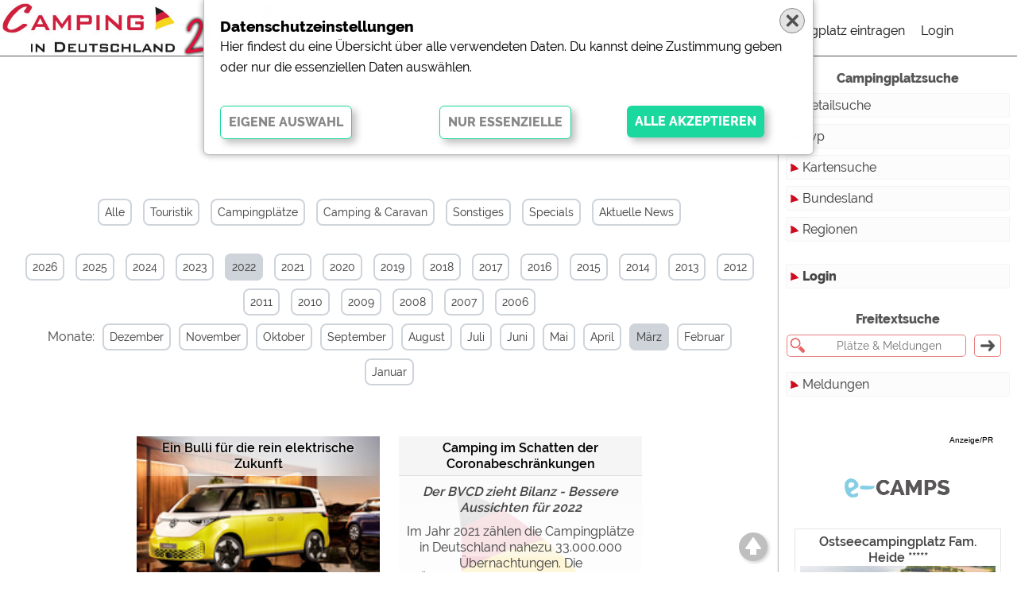

--- FILE ---
content_type: text/html; charset=iso-8859-1
request_url: https://camping-in-deutschland.de/archiv/2022/3/?pid=meldung2013
body_size: 6131
content:
<!DOCTYPE html>
<html lang="de">
    <head>
      
        <meta http-equiv=content-type content="text/html; charset=windows-1252">
        <meta http-equiv="x-ua-compatible" content="ie=edge"/>
        <meta name="viewport" content="width=device-width, initial-scale=1, shrink-to-fit=no"/>
        <meta  property="og:fb:admins" content="100002196729010"/>
        <meta  property="og:fb:app_id" content="579815895370308"/>
        <meta  property="fb:admins" content="100002196729010" />
        <meta  property="fb:app_id" content="579815895370308" />
        <!-- von cid -->
        <META  name="verify-v1" content="nHPQN3NsEitvGAyhQVMnaw0dHuXiKY8QXR70o/3Qqd8=" />
                
        <meta  property="og:site_name" content="Camping in Deutschland"/>
        <meta  property="og:url" content="https://camping-in-deutschland.de/archiv/2022/3/?pid=meldung2013" />
        <meta  name="robots" content="INDEX">
        <meta  property="og:locale" content="de">
        <title>News-Archiv von 03.2022 | Camping in Deutschland</title>
        <meta  name="description" content="News-Archiv von 03.2022 | Camping in Deutschland" />
        <meta  property="og:title" content="News-Archiv von 03.2022 | Camping in Deutschland" />
        <meta  property="og:description" content="News-Archiv von 03.2022" />
        <meta  property="og:type" content="Website"/>
        <meta property="og:image" content="https://www.camping-in-deutschland.de/pics2020/maedchen_714x343.jpg" />
        <meta property="og:image:width" content="714">
        <meta property="og:image:height"  content="343">
        <link rel="icon" type="image/gif" href="/img/favicon.ico">
        <link rel="stylesheet" href="/css/jquery-ui.css">
        <link rel="stylesheet" href="/lightbox/css/lightbox.css">
        <style>@import url('/fonts/Raleway.css'); /* 400,600,800 */            </style>
        <!--<link rel="stylesheet" type="text/css" href="/css/css2013.css">-->
        <link rel="stylesheet" type="text/css" href="/css/von2013.css">
        <link rel="stylesheet" type="text/css" href="/css/2020.css?1768987279">
        <link rel="stylesheet" type="text/css" href="/css/formulare.css">
        <link rel="stylesheet" type="text/css" href="/css/safari.css?1768987279">
                
        <link rel="stylesheet" type="text/css" href="/leaflet/leaflet.css" />
 
        <link rel="search" type="application/opensearchdescription+xml" title="Camping in Deutschland" href="/xml/opensearch.xml"/>

        <script language="javascript" src="/js/js.js"></script> <!-- von 2014 -->
        <script src="/js/jquery-3.5.1.min.js"></script>
        <script src="/js/jquery-ui.js"></script>
        <script src="/js/lazyload.js"></script>
        <script src="/lightbox/js/lightbox.js"></script>
        <script src="/js/jssor.slider-28.0.0.min.js"></script>
        
        <script src="/js/cookies.js"></script>
        <script src="/js/js.2020.js?1768987279"></script>
        
                <script>
        var mobil=0;
        var tablet=0;
        </script>
        <!-- Global site tag (gtag.js) - Google Analytics -->
        <script async src="https://www.googletagmanager.com/gtag/js?id=G-12Y2CM7YQW"></script>
        <script>
        window.dataLayer = window.dataLayer || [];
        function gtag(){dataLayer.push(arguments);}
        gtag('js', new Date());
        gtag('config', 'G-12Y2CM7YQW');
        </script>
        <!-- Google Analytics -->
        <script>
        (function(i,s,o,g,r,a,m){i['GoogleAnalyticsObject']=r;i[r]=i[r]||function(){
        (i[r].q=i[r].q||[]).push(arguments)},i[r].l=1*new Date();a=s.createElement(o),
        m=s.getElementsByTagName(o)[0];a.async=1;a.src=g;m.parentNode.insertBefore(a,m)
        })(window,document,'script','https://www.google-analytics.com/analytics.js','ga');
        ga('create', 'UA-40008783-1', 'auto');
        ga('set', 'anonymizeIp', true);
        ga('send', 'pageview');
        </script>
    </head>
<body>
 
 <div class="topmenu" id="topmenu">
  <div class="row100" style="height: 70px; width: calc(100% - 70px);">
   <div class="col25" id="topmenu_logo" style="background:#fff"><a href="/"><img id="logoimg" src="/pics2020/logo_weiss.png"></a></div>
   <div class="col50" id="topmenu_such" style=""><input type="text" class="freisuche" id="freisuche" autocomplete="off" placeholder="Platz, Ort, Region, Bundesland ..." value=""><div class="ajaxclose" onmousedown="freitext_hide_clear();"></div></div>
   <div class="col25" id="topmenu_menu" style="background:#fff">
    <div class="hauptmenu" id="hauptmenu">
     <ul id="mobilmenuUL">
      
      <li id="hmLI3"><a href="/?pid=platzeintragen">Campingplatz eintragen</a><li id="hmLI2"><a href="/?pid=login"">Login</a></li>     </ul>
    </div>
   </div>
  </div>
  <div id="menumobil_button" class="menumobil_button">
    <input type="checkbox" name="hamburger-checkbox" id="hamburger-checkbox">
    <label for="hamburger-checkbox">
      <div class="lines zentriert">
        <div class="line-1"></div>
        <div class="line-2"></div>
        <div class="line-3"></div>
      </div>
    </label>
  </div>
 </div>


<div class="wrapper" id="wrapper">
 <div class="row_inhalt" id="row_inhalt">
  
  <div class="seite page_archiv ">
<h1 class="news_h1" style="margin-top:50px">News-Archiv von März 2022</h1><div class="schnellbuttons"> <div class="schnellbuttons2" style="margin: 50px 0 25px 0;">  <div class="schnellcloud "><a href="?">Alle</a></div>  <div class="schnellcloud "><a href="?touristik">Touristik</a></div>  <div class="schnellcloud "><a href="?plaetze">Campingplätze</a></div>  <div class="schnellcloud "><a href="?camping">Camping & Caravan</a></div>  <div class="schnellcloud "><a href="?sonstiges">Sonstiges</a></div>  <div class="schnellcloud "><a href="?specials">Specials</a></div>  <div class="schnellcloud"><a href="/?pid=news">Aktuelle News</a></div> </div></div><div class="schnellbuttons"> <div class="schnellbuttons2" style="margin: 0px 0 10px 0;">  <div class="schnellcloud "><a href="javascript:zeige_archiv(2026)">2026</a></div>  <div class="schnellcloud "><a href="javascript:zeige_archiv(2025)">2025</a></div>  <div class="schnellcloud "><a href="javascript:zeige_archiv(2024)">2024</a></div>  <div class="schnellcloud "><a href="javascript:zeige_archiv(2023)">2023</a></div>  <div class="schnellcloud aktiv"><a href="javascript:zeige_archiv(2022)">2022</a></div>  <div class="schnellcloud "><a href="javascript:zeige_archiv(2021)">2021</a></div>  <div class="schnellcloud "><a href="javascript:zeige_archiv(2020)">2020</a></div>  <div class="schnellcloud "><a href="javascript:zeige_archiv(2019)">2019</a></div>  <div class="schnellcloud "><a href="javascript:zeige_archiv(2018)">2018</a></div>  <div class="schnellcloud "><a href="javascript:zeige_archiv(2017)">2017</a></div>  <div class="schnellcloud "><a href="javascript:zeige_archiv(2016)">2016</a></div>  <div class="schnellcloud "><a href="javascript:zeige_archiv(2015)">2015</a></div>  <div class="schnellcloud "><a href="javascript:zeige_archiv(2014)">2014</a></div>  <div class="schnellcloud "><a href="javascript:zeige_archiv(2013)">2013</a></div>  <div class="schnellcloud "><a href="javascript:zeige_archiv(2012)">2012</a></div>  <div class="schnellcloud "><a href="javascript:zeige_archiv(2011)">2011</a></div>  <div class="schnellcloud "><a href="javascript:zeige_archiv(2010)">2010</a></div>  <div class="schnellcloud "><a href="javascript:zeige_archiv(2009)">2009</a></div>  <div class="schnellcloud "><a href="javascript:zeige_archiv(2008)">2008</a></div>  <div class="schnellcloud "><a href="javascript:zeige_archiv(2007)">2007</a></div>  <div class="schnellcloud "><a href="javascript:zeige_archiv(2006)">2006</a></div><div id="archiv2026" style="display:none"><div class="schnellcloud">Monate:</div></div><div id="archiv2025" style="display:none"><div class="schnellcloud">Monate:</div><div class="schnellcloud "><a href="/archiv/2025/12/?pid=meldung2013">Dezember</a></div><div class="schnellcloud "><a href="/archiv/2025/9/?pid=meldung2013">September</a></div><div class="schnellcloud "><a href="/archiv/2025/8/?pid=meldung2013">August</a></div><div class="schnellcloud "><a href="/archiv/2025/6/?pid=meldung2013">Juni</a></div><div class="schnellcloud "><a href="/archiv/2025/5/?pid=meldung2013">Mai</a></div><div class="schnellcloud "><a href="/archiv/2025/4/?pid=meldung2013">April</a></div><div class="schnellcloud "><a href="/archiv/2025/3/?pid=meldung2013">März</a></div><div class="schnellcloud "><a href="/archiv/2025/2/?pid=meldung2013">Februar</a></div><div class="schnellcloud "><a href="/archiv/2025/1/?pid=meldung2013">Januar</a></div></div><div id="archiv2024" style="display:none"><div class="schnellcloud">Monate:</div><div class="schnellcloud "><a href="/archiv/2024/12/?pid=meldung2013">Dezember</a></div><div class="schnellcloud "><a href="/archiv/2024/11/?pid=meldung2013">November</a></div><div class="schnellcloud "><a href="/archiv/2024/10/?pid=meldung2013">Oktober</a></div><div class="schnellcloud "><a href="/archiv/2024/9/?pid=meldung2013">September</a></div><div class="schnellcloud "><a href="/archiv/2024/8/?pid=meldung2013">August</a></div><div class="schnellcloud "><a href="/archiv/2024/7/?pid=meldung2013">Juli</a></div><div class="schnellcloud "><a href="/archiv/2024/6/?pid=meldung2013">Juni</a></div><div class="schnellcloud "><a href="/archiv/2024/5/?pid=meldung2013">Mai</a></div><div class="schnellcloud "><a href="/archiv/2024/4/?pid=meldung2013">April</a></div><div class="schnellcloud "><a href="/archiv/2024/3/?pid=meldung2013">März</a></div><div class="schnellcloud "><a href="/archiv/2024/2/?pid=meldung2013">Februar</a></div><div class="schnellcloud "><a href="/archiv/2024/1/?pid=meldung2013">Januar</a></div></div><div id="archiv2023" style="display:none"><div class="schnellcloud">Monate:</div><div class="schnellcloud "><a href="/archiv/2023/12/?pid=meldung2013">Dezember</a></div><div class="schnellcloud "><a href="/archiv/2023/11/?pid=meldung2013">November</a></div><div class="schnellcloud "><a href="/archiv/2023/10/?pid=meldung2013">Oktober</a></div><div class="schnellcloud "><a href="/archiv/2023/9/?pid=meldung2013">September</a></div><div class="schnellcloud "><a href="/archiv/2023/8/?pid=meldung2013">August</a></div><div class="schnellcloud "><a href="/archiv/2023/7/?pid=meldung2013">Juli</a></div><div class="schnellcloud "><a href="/archiv/2023/6/?pid=meldung2013">Juni</a></div><div class="schnellcloud "><a href="/archiv/2023/5/?pid=meldung2013">Mai</a></div><div class="schnellcloud "><a href="/archiv/2023/4/?pid=meldung2013">April</a></div><div class="schnellcloud "><a href="/archiv/2023/2/?pid=meldung2013">Februar</a></div><div class="schnellcloud "><a href="/archiv/2023/1/?pid=meldung2013">Januar</a></div></div><div id="archiv2022" style="display:none"><div class="schnellcloud">Monate:</div><div class="schnellcloud "><a href="/archiv/2022/12/?pid=meldung2013">Dezember</a></div><div class="schnellcloud "><a href="/archiv/2022/11/?pid=meldung2013">November</a></div><div class="schnellcloud "><a href="/archiv/2022/10/?pid=meldung2013">Oktober</a></div><div class="schnellcloud "><a href="/archiv/2022/9/?pid=meldung2013">September</a></div><div class="schnellcloud "><a href="/archiv/2022/8/?pid=meldung2013">August</a></div><div class="schnellcloud "><a href="/archiv/2022/7/?pid=meldung2013">Juli</a></div><div class="schnellcloud "><a href="/archiv/2022/6/?pid=meldung2013">Juni</a></div><div class="schnellcloud "><a href="/archiv/2022/5/?pid=meldung2013">Mai</a></div><div class="schnellcloud "><a href="/archiv/2022/4/?pid=meldung2013">April</a></div><div class="schnellcloud aktiv"><a href="/archiv/2022/3/?pid=meldung2013">März</a></div><div class="schnellcloud "><a href="/archiv/2022/2/?pid=meldung2013">Februar</a></div><div class="schnellcloud "><a href="/archiv/2022/1/?pid=meldung2013">Januar</a></div></div><div id="archiv2021" style="display:none"><div class="schnellcloud">Monate:</div><div class="schnellcloud "><a href="/archiv/2021/12/?pid=meldung2013">Dezember</a></div><div class="schnellcloud "><a href="/archiv/2021/11/?pid=meldung2013">November</a></div><div class="schnellcloud "><a href="/archiv/2021/9/?pid=meldung2013">September</a></div><div class="schnellcloud "><a href="/archiv/2021/8/?pid=meldung2013">August</a></div><div class="schnellcloud "><a href="/archiv/2021/7/?pid=meldung2013">Juli</a></div><div class="schnellcloud "><a href="/archiv/2021/6/?pid=meldung2013">Juni</a></div><div class="schnellcloud "><a href="/archiv/2021/5/?pid=meldung2013">Mai</a></div><div class="schnellcloud "><a href="/archiv/2021/4/?pid=meldung2013">April</a></div><div class="schnellcloud "><a href="/archiv/2021/3/?pid=meldung2013">März</a></div><div class="schnellcloud "><a href="/archiv/2021/2/?pid=meldung2013">Februar</a></div><div class="schnellcloud "><a href="/archiv/2021/1/?pid=meldung2013">Januar</a></div></div><div id="archiv2020" style="display:none"><div class="schnellcloud">Monate:</div><div class="schnellcloud "><a href="/archiv/2020/12/?pid=meldung2013">Dezember</a></div><div class="schnellcloud "><a href="/archiv/2020/11/?pid=meldung2013">November</a></div><div class="schnellcloud "><a href="/archiv/2020/10/?pid=meldung2013">Oktober</a></div><div class="schnellcloud "><a href="/archiv/2020/9/?pid=meldung2013">September</a></div><div class="schnellcloud "><a href="/archiv/2020/8/?pid=meldung2013">August</a></div><div class="schnellcloud "><a href="/archiv/2020/7/?pid=meldung2013">Juli</a></div><div class="schnellcloud "><a href="/archiv/2020/6/?pid=meldung2013">Juni</a></div><div class="schnellcloud "><a href="/archiv/2020/5/?pid=meldung2013">Mai</a></div><div class="schnellcloud "><a href="/archiv/2020/4/?pid=meldung2013">April</a></div><div class="schnellcloud "><a href="/archiv/2020/3/?pid=meldung2013">März</a></div><div class="schnellcloud "><a href="/archiv/2020/2/?pid=meldung2013">Februar</a></div><div class="schnellcloud "><a href="/archiv/2020/1/?pid=meldung2013">Januar</a></div></div><div id="archiv2019" style="display:none"><div class="schnellcloud">Monate:</div><div class="schnellcloud "><a href="/archiv/2019/12/?pid=meldung2013">Dezember</a></div><div class="schnellcloud "><a href="/archiv/2019/11/?pid=meldung2013">November</a></div><div class="schnellcloud "><a href="/archiv/2019/10/?pid=meldung2013">Oktober</a></div><div class="schnellcloud "><a href="/archiv/2019/9/?pid=meldung2013">September</a></div><div class="schnellcloud "><a href="/archiv/2019/8/?pid=meldung2013">August</a></div><div class="schnellcloud "><a href="/archiv/2019/7/?pid=meldung2013">Juli</a></div><div class="schnellcloud "><a href="/archiv/2019/6/?pid=meldung2013">Juni</a></div><div class="schnellcloud "><a href="/archiv/2019/5/?pid=meldung2013">Mai</a></div><div class="schnellcloud "><a href="/archiv/2019/4/?pid=meldung2013">April</a></div><div class="schnellcloud "><a href="/archiv/2019/3/?pid=meldung2013">März</a></div><div class="schnellcloud "><a href="/archiv/2019/2/?pid=meldung2013">Februar</a></div><div class="schnellcloud "><a href="/archiv/2019/1/?pid=meldung2013">Januar</a></div></div><div id="archiv2018" style="display:none"><div class="schnellcloud">Monate:</div><div class="schnellcloud "><a href="/archiv/2018/12/?pid=meldung2013">Dezember</a></div><div class="schnellcloud "><a href="/archiv/2018/11/?pid=meldung2013">November</a></div><div class="schnellcloud "><a href="/archiv/2018/10/?pid=meldung2013">Oktober</a></div><div class="schnellcloud "><a href="/archiv/2018/9/?pid=meldung2013">September</a></div><div class="schnellcloud "><a href="/archiv/2018/8/?pid=meldung2013">August</a></div><div class="schnellcloud "><a href="/archiv/2018/7/?pid=meldung2013">Juli</a></div><div class="schnellcloud "><a href="/archiv/2018/6/?pid=meldung2013">Juni</a></div><div class="schnellcloud "><a href="/archiv/2018/5/?pid=meldung2013">Mai</a></div><div class="schnellcloud "><a href="/archiv/2018/4/?pid=meldung2013">April</a></div><div class="schnellcloud "><a href="/archiv/2018/3/?pid=meldung2013">März</a></div><div class="schnellcloud "><a href="/archiv/2018/2/?pid=meldung2013">Februar</a></div><div class="schnellcloud "><a href="/archiv/2018/1/?pid=meldung2013">Januar</a></div></div><div id="archiv2017" style="display:none"><div class="schnellcloud">Monate:</div><div class="schnellcloud "><a href="/archiv/2017/12/?pid=meldung2013">Dezember</a></div><div class="schnellcloud "><a href="/archiv/2017/11/?pid=meldung2013">November</a></div><div class="schnellcloud "><a href="/archiv/2017/10/?pid=meldung2013">Oktober</a></div><div class="schnellcloud "><a href="/archiv/2017/9/?pid=meldung2013">September</a></div><div class="schnellcloud "><a href="/archiv/2017/8/?pid=meldung2013">August</a></div><div class="schnellcloud "><a href="/archiv/2017/7/?pid=meldung2013">Juli</a></div><div class="schnellcloud "><a href="/archiv/2017/6/?pid=meldung2013">Juni</a></div><div class="schnellcloud "><a href="/archiv/2017/5/?pid=meldung2013">Mai</a></div><div class="schnellcloud "><a href="/archiv/2017/4/?pid=meldung2013">April</a></div><div class="schnellcloud "><a href="/archiv/2017/3/?pid=meldung2013">März</a></div><div class="schnellcloud "><a href="/archiv/2017/2/?pid=meldung2013">Februar</a></div><div class="schnellcloud "><a href="/archiv/2017/1/?pid=meldung2013">Januar</a></div></div><div id="archiv2016" style="display:none"><div class="schnellcloud">Monate:</div><div class="schnellcloud "><a href="/archiv/2016/12/?pid=meldung2013">Dezember</a></div><div class="schnellcloud "><a href="/archiv/2016/11/?pid=meldung2013">November</a></div><div class="schnellcloud "><a href="/archiv/2016/10/?pid=meldung2013">Oktober</a></div><div class="schnellcloud "><a href="/archiv/2016/9/?pid=meldung2013">September</a></div><div class="schnellcloud "><a href="/archiv/2016/8/?pid=meldung2013">August</a></div><div class="schnellcloud "><a href="/archiv/2016/7/?pid=meldung2013">Juli</a></div><div class="schnellcloud "><a href="/archiv/2016/6/?pid=meldung2013">Juni</a></div><div class="schnellcloud "><a href="/archiv/2016/5/?pid=meldung2013">Mai</a></div><div class="schnellcloud "><a href="/archiv/2016/4/?pid=meldung2013">April</a></div><div class="schnellcloud "><a href="/archiv/2016/3/?pid=meldung2013">März</a></div><div class="schnellcloud "><a href="/archiv/2016/2/?pid=meldung2013">Februar</a></div><div class="schnellcloud "><a href="/archiv/2016/1/?pid=meldung2013">Januar</a></div></div><div id="archiv2015" style="display:none"><div class="schnellcloud">Monate:</div><div class="schnellcloud "><a href="/archiv/2015/12/?pid=meldung2013">Dezember</a></div><div class="schnellcloud "><a href="/archiv/2015/11/?pid=meldung2013">November</a></div><div class="schnellcloud "><a href="/archiv/2015/10/?pid=meldung2013">Oktober</a></div><div class="schnellcloud "><a href="/archiv/2015/9/?pid=meldung2013">September</a></div><div class="schnellcloud "><a href="/archiv/2015/8/?pid=meldung2013">August</a></div><div class="schnellcloud "><a href="/archiv/2015/7/?pid=meldung2013">Juli</a></div><div class="schnellcloud "><a href="/archiv/2015/6/?pid=meldung2013">Juni</a></div><div class="schnellcloud "><a href="/archiv/2015/5/?pid=meldung2013">Mai</a></div><div class="schnellcloud "><a href="/archiv/2015/4/?pid=meldung2013">April</a></div><div class="schnellcloud "><a href="/archiv/2015/3/?pid=meldung2013">März</a></div><div class="schnellcloud "><a href="/archiv/2015/2/?pid=meldung2013">Februar</a></div><div class="schnellcloud "><a href="/archiv/2015/1/?pid=meldung2013">Januar</a></div></div><div id="archiv2014" style="display:none"><div class="schnellcloud">Monate:</div><div class="schnellcloud "><a href="/archiv/2014/12/?pid=meldung2013">Dezember</a></div><div class="schnellcloud "><a href="/archiv/2014/11/?pid=meldung2013">November</a></div><div class="schnellcloud "><a href="/archiv/2014/10/?pid=meldung2013">Oktober</a></div><div class="schnellcloud "><a href="/archiv/2014/9/?pid=meldung2013">September</a></div><div class="schnellcloud "><a href="/archiv/2014/8/?pid=meldung2013">August</a></div><div class="schnellcloud "><a href="/archiv/2014/7/?pid=meldung2013">Juli</a></div><div class="schnellcloud "><a href="/archiv/2014/6/?pid=meldung2013">Juni</a></div><div class="schnellcloud "><a href="/archiv/2014/5/?pid=meldung2013">Mai</a></div><div class="schnellcloud "><a href="/archiv/2014/4/?pid=meldung2013">April</a></div><div class="schnellcloud "><a href="/archiv/2014/3/?pid=meldung2013">März</a></div><div class="schnellcloud "><a href="/archiv/2014/2/?pid=meldung2013">Februar</a></div><div class="schnellcloud "><a href="/archiv/2014/1/?pid=meldung2013">Januar</a></div></div><div id="archiv2013" style="display:none"><div class="schnellcloud">Monate:</div><div class="schnellcloud "><a href="/archiv/2013/12/?pid=meldung2013">Dezember</a></div><div class="schnellcloud "><a href="/archiv/2013/11/?pid=meldung2013">November</a></div><div class="schnellcloud "><a href="/archiv/2013/10/?pid=meldung2013">Oktober</a></div><div class="schnellcloud "><a href="/archiv/2013/9/?pid=meldung2013">September</a></div><div class="schnellcloud "><a href="/archiv/2013/8/?pid=meldung2013">August</a></div><div class="schnellcloud "><a href="/archiv/2013/7/?pid=meldung2013">Juli</a></div><div class="schnellcloud "><a href="/archiv/2013/6/?pid=meldung2013">Juni</a></div><div class="schnellcloud "><a href="/archiv/2013/5/?pid=meldung2013">Mai</a></div><div class="schnellcloud "><a href="/archiv/2013/4/?pid=meldung2013">April</a></div><div class="schnellcloud "><a href="/archiv/2013/3/?pid=meldung2013">März</a></div><div class="schnellcloud "><a href="/archiv/2013/2/?pid=meldung2013">Februar</a></div><div class="schnellcloud "><a href="/archiv/2013/1/?pid=meldung2013">Januar</a></div></div><div id="archiv2012" style="display:none"><div class="schnellcloud">Monate:</div><div class="schnellcloud "><a href="/archiv/2012/12/?pid=meldung2013">Dezember</a></div><div class="schnellcloud "><a href="/archiv/2012/11/?pid=meldung2013">November</a></div><div class="schnellcloud "><a href="/archiv/2012/10/?pid=meldung2013">Oktober</a></div><div class="schnellcloud "><a href="/archiv/2012/9/?pid=meldung2013">September</a></div><div class="schnellcloud "><a href="/archiv/2012/8/?pid=meldung2013">August</a></div><div class="schnellcloud "><a href="/archiv/2012/7/?pid=meldung2013">Juli</a></div><div class="schnellcloud "><a href="/archiv/2012/6/?pid=meldung2013">Juni</a></div><div class="schnellcloud "><a href="/archiv/2012/5/?pid=meldung2013">Mai</a></div><div class="schnellcloud "><a href="/archiv/2012/4/?pid=meldung2013">April</a></div><div class="schnellcloud "><a href="/archiv/2012/3/?pid=meldung2013">März</a></div><div class="schnellcloud "><a href="/archiv/2012/2/?pid=meldung2013">Februar</a></div><div class="schnellcloud "><a href="/archiv/2012/1/?pid=meldung2013">Januar</a></div></div><div id="archiv2011" style="display:none"><div class="schnellcloud">Monate:</div><div class="schnellcloud "><a href="/archiv/2011/12/?pid=meldung2013">Dezember</a></div><div class="schnellcloud "><a href="/archiv/2011/11/?pid=meldung2013">November</a></div><div class="schnellcloud "><a href="/archiv/2011/10/?pid=meldung2013">Oktober</a></div><div class="schnellcloud "><a href="/archiv/2011/9/?pid=meldung2013">September</a></div><div class="schnellcloud "><a href="/archiv/2011/8/?pid=meldung2013">August</a></div><div class="schnellcloud "><a href="/archiv/2011/7/?pid=meldung2013">Juli</a></div><div class="schnellcloud "><a href="/archiv/2011/6/?pid=meldung2013">Juni</a></div><div class="schnellcloud "><a href="/archiv/2011/5/?pid=meldung2013">Mai</a></div><div class="schnellcloud "><a href="/archiv/2011/4/?pid=meldung2013">April</a></div><div class="schnellcloud "><a href="/archiv/2011/3/?pid=meldung2013">März</a></div><div class="schnellcloud "><a href="/archiv/2011/2/?pid=meldung2013">Februar</a></div><div class="schnellcloud "><a href="/archiv/2011/1/?pid=meldung2013">Januar</a></div></div><div id="archiv2010" style="display:none"><div class="schnellcloud">Monate:</div><div class="schnellcloud "><a href="/archiv/2010/12/?pid=meldung2013">Dezember</a></div><div class="schnellcloud "><a href="/archiv/2010/11/?pid=meldung2013">November</a></div><div class="schnellcloud "><a href="/archiv/2010/10/?pid=meldung2013">Oktober</a></div><div class="schnellcloud "><a href="/archiv/2010/9/?pid=meldung2013">September</a></div><div class="schnellcloud "><a href="/archiv/2010/8/?pid=meldung2013">August</a></div><div class="schnellcloud "><a href="/archiv/2010/7/?pid=meldung2013">Juli</a></div><div class="schnellcloud "><a href="/archiv/2010/6/?pid=meldung2013">Juni</a></div><div class="schnellcloud "><a href="/archiv/2010/5/?pid=meldung2013">Mai</a></div><div class="schnellcloud "><a href="/archiv/2010/4/?pid=meldung2013">April</a></div><div class="schnellcloud "><a href="/archiv/2010/3/?pid=meldung2013">März</a></div><div class="schnellcloud "><a href="/archiv/2010/2/?pid=meldung2013">Februar</a></div><div class="schnellcloud "><a href="/archiv/2010/1/?pid=meldung2013">Januar</a></div></div><div id="archiv2009" style="display:none"><div class="schnellcloud">Monate:</div><div class="schnellcloud "><a href="/archiv/2009/12/?pid=meldung2013">Dezember</a></div><div class="schnellcloud "><a href="/archiv/2009/11/?pid=meldung2013">November</a></div><div class="schnellcloud "><a href="/archiv/2009/10/?pid=meldung2013">Oktober</a></div><div class="schnellcloud "><a href="/archiv/2009/9/?pid=meldung2013">September</a></div><div class="schnellcloud "><a href="/archiv/2009/8/?pid=meldung2013">August</a></div><div class="schnellcloud "><a href="/archiv/2009/7/?pid=meldung2013">Juli</a></div><div class="schnellcloud "><a href="/archiv/2009/6/?pid=meldung2013">Juni</a></div><div class="schnellcloud "><a href="/archiv/2009/5/?pid=meldung2013">Mai</a></div><div class="schnellcloud "><a href="/archiv/2009/4/?pid=meldung2013">April</a></div><div class="schnellcloud "><a href="/archiv/2009/3/?pid=meldung2013">März</a></div><div class="schnellcloud "><a href="/archiv/2009/2/?pid=meldung2013">Februar</a></div><div class="schnellcloud "><a href="/archiv/2009/1/?pid=meldung2013">Januar</a></div></div><div id="archiv2008" style="display:none"><div class="schnellcloud">Monate:</div><div class="schnellcloud "><a href="/archiv/2008/12/?pid=meldung2013">Dezember</a></div><div class="schnellcloud "><a href="/archiv/2008/11/?pid=meldung2013">November</a></div><div class="schnellcloud "><a href="/archiv/2008/10/?pid=meldung2013">Oktober</a></div><div class="schnellcloud "><a href="/archiv/2008/9/?pid=meldung2013">September</a></div><div class="schnellcloud "><a href="/archiv/2008/8/?pid=meldung2013">August</a></div><div class="schnellcloud "><a href="/archiv/2008/7/?pid=meldung2013">Juli</a></div><div class="schnellcloud "><a href="/archiv/2008/6/?pid=meldung2013">Juni</a></div><div class="schnellcloud "><a href="/archiv/2008/5/?pid=meldung2013">Mai</a></div><div class="schnellcloud "><a href="/archiv/2008/4/?pid=meldung2013">April</a></div><div class="schnellcloud "><a href="/archiv/2008/3/?pid=meldung2013">März</a></div><div class="schnellcloud "><a href="/archiv/2008/2/?pid=meldung2013">Februar</a></div><div class="schnellcloud "><a href="/archiv/2008/1/?pid=meldung2013">Januar</a></div></div><div id="archiv2007" style="display:none"><div class="schnellcloud">Monate:</div><div class="schnellcloud "><a href="/archiv/2007/12/?pid=meldung2013">Dezember</a></div><div class="schnellcloud "><a href="/archiv/2007/11/?pid=meldung2013">November</a></div><div class="schnellcloud "><a href="/archiv/2007/10/?pid=meldung2013">Oktober</a></div><div class="schnellcloud "><a href="/archiv/2007/9/?pid=meldung2013">September</a></div><div class="schnellcloud "><a href="/archiv/2007/8/?pid=meldung2013">August</a></div><div class="schnellcloud "><a href="/archiv/2007/7/?pid=meldung2013">Juli</a></div><div class="schnellcloud "><a href="/archiv/2007/6/?pid=meldung2013">Juni</a></div><div class="schnellcloud "><a href="/archiv/2007/5/?pid=meldung2013">Mai</a></div><div class="schnellcloud "><a href="/archiv/2007/4/?pid=meldung2013">April</a></div><div class="schnellcloud "><a href="/archiv/2007/3/?pid=meldung2013">März</a></div><div class="schnellcloud "><a href="/archiv/2007/2/?pid=meldung2013">Februar</a></div><div class="schnellcloud "><a href="/archiv/2007/1/?pid=meldung2013">Januar</a></div></div><div id="archiv2006" style="display:none"><div class="schnellcloud">Monate:</div><div class="schnellcloud "><a href="/archiv/2006/12/?pid=meldung2013">Dezember</a></div><div class="schnellcloud "><a href="/archiv/2006/11/?pid=meldung2013">November</a></div><div class="schnellcloud "><a href="/archiv/2006/10/?pid=meldung2013">Oktober</a></div><div class="schnellcloud "><a href="/archiv/2006/9/?pid=meldung2013">September</a></div><div class="schnellcloud "><a href="/archiv/2006/8/?pid=meldung2013">August</a></div><div class="schnellcloud "><a href="/archiv/2006/7/?pid=meldung2013">Juli</a></div><div class="schnellcloud "><a href="/archiv/2006/6/?pid=meldung2013">Juni</a></div><div class="schnellcloud "><a href="/archiv/2006/5/?pid=meldung2013">Mai</a></div><div class="schnellcloud "><a href="/archiv/2006/4/?pid=meldung2013">April</a></div><div class="schnellcloud "><a href="/archiv/2006/3/?pid=meldung2013">März</a></div><div class="schnellcloud "><a href="/archiv/2006/2/?pid=meldung2013">Februar</a></div><div class="schnellcloud "><a href="/archiv/2006/1/?pid=meldung2013">Januar</a></div></div>  <div id="monattext" style="color:#f00; font-weight:bold; opacity:0">Wählen Sie einen Monat...</div> </div></div><div class="news_center"><div class="news_center2" style="margin-top:25px"><div class="boxmeldungmitbild">
<div class="newsbox-bild"><a href="/meldung/ein-bulli-fuer-die-rein-elektrische-zukunft-5731/"><img class="lazyload" data-src="/img/news13/db2022au00193.thumb.jpg" border=0 alt="(c) Volkswagen Nutzfahrzeuge" title="(c) Volkswagen Nutzfahrzeuge"></a></div>
<div class="newsbox-shadow"><img src="/pics2013/scrollbox-shadow.png"></div>
<div class="newsbox-titel"><a href="/meldung/ein-bulli-fuer-die-rein-elektrische-zukunft-5731/" class="zentriert">Ein Bulli f&uuml;r die rein elektrische Zukunft</a></div>
<div class="newsbox-titel-space"></div>
<div class="newsbox-text" id="mehr" name="mehr"><a href="/meldung/ein-bulli-fuer-die-rein-elektrische-zukunft-5731/">Weltpremiere des neuen ID. Buzz</a></div>
</div>
<div class="boxmeldungohnebild">
<div class="newsbox-titel"><a href="/meldung/camping-im-schatten-der-coronabeschraenkungen-5730/" class="zentriert">Camping im Schatten der Coronabeschr&auml;nkungen</a></div>
<div class="newsbox-text-ohnebild" id="mehr" name="mehr"><a href="/meldung/camping-im-schatten-der-coronabeschraenkungen-5730/"><i>Der BVCD zieht Bilanz - Bessere Aussichten f&#252;r 2022</i><br>Im Jahr 2021 z&auml;hlen die Campingpl&auml;tze in Deutschland nahezu 33.000.000 &Uuml;bernachtungen. Die &Uuml;bernachtungszahlen liegen somit drei Prozent hinter dem Vorjahr und ganze acht Prozent ...</a></div>
</div>
<div class="boxmeldungohnebild">
<div class="newsbox-titel"><a href="/meldung/stefan-zierke-zum-neuen-praesidenten-des-bvcd-gewaehlt-5729/" class="zentriert">Stefan Zierke zum neuen Pr&auml;sidenten des BVCD gew&auml;hlt</a></div>
<div class="newsbox-text-ohnebild" id="mehr" name="mehr"><a href="/meldung/stefan-zierke-zum-neuen-praesidenten-des-bvcd-gewaehlt-5729/"><i>Der Bundesverband der Campingwirtschaft in Deutschland e.V. (BVCD) hat ein neues Pr&#228;sidium</i><br>Am 01. M&auml;rz 2022 w&auml;hlte die Mitgliederversammlung in Potsdam den SPD-Bundestagsabgeordneten Stefan Zierke als neuen Pr&auml;sidenten des BVCD.
Dr. Gunter Riechey, der das Amt des ...</a></div>
</div>
</div></div><script>
function zeige_archiv(jahr,zeigehinweis=true) {
    $("#archiv2026").hide();
    $("#archiv2025").hide();
    $("#archiv2024").hide();
    $("#archiv2023").hide();
    $("#archiv2022").hide();
    $("#archiv2021").hide();
    $("#archiv2020").hide();
    $("#archiv2019").hide();
    $("#archiv2018").hide();
    $("#archiv2017").hide();
    $("#archiv2016").hide();
    $("#archiv2015").hide();
    $("#archiv2014").hide();
    $("#archiv2013").hide();
    $("#archiv2012").hide();
    $("#archiv2011").hide();
    $("#archiv2010").hide();
    $("#archiv2009").hide();
    $("#archiv2008").hide();
    $("#archiv2007").hide();
    $("#archiv2006").hide();
    $("#archiv"+jahr).show(1000);
    if (zeigehinweis) {
     $("#monattext").animate({opacity:1},1000,function() {
      $("#monattext").animate({opacity:0},5000)
     });
    }
}
$(function() {zeige_archiv('2022',false);});
</script></div>
    
  
 </div>
 <div class="row_menue"  id="row_menue">
    <div class="fixedmenu1" id="fixedmenu1">
        <div class="fixedmenu2" id="fixedmenu2">
                </div>
    </div>
    <div class="scrollmenu" id="scrollmenu" style="font-size: 16px;">
     <br>
<!-- hauptmenu -->
<div class="menu2020" id="parentmenudiv">
    <h4>Campingplatzsuche</h4>
    <a href="/?pid=platzsuche">Detailsuche</a>
    <a id="typen" onclick=swap_submenu('typ')>Typ</a>
        <div id="sub1_typ" class="sub1">
            <div id="sub2_typ" class="sub2">
               <a href="/deutschland/touristikstellplaetze/">Touristikstellplätze</a>
               <a href="/deutschland/dauerstellplaetze/">Dauerstellplätze</a>
               <a href="/deutschland/reisemobilstellplaetze/">Reisemobilstellplätze</a>
               <a href="/deutschland/mobilheimstellplaetze/">Mobilheimstellplätze</a>
               <a href="/deutschland/ferienhaeuser/">Ferienhäuser</a>
               <a href="/deutschland/bungalows/">Bungalows</a>
               <a href="/deutschland/ferienwohnungen/">Ferienwohnungen</a>
               <a href="/deutschland/zimmer/">Zimmer</a>
               <a href="/deutschland/campinghuetten/">Campinghutten</a>
               <a href="/deutschland/miet-mobilheimen/">Miet-Mobilheime</a>
               <a href="/deutschland/miet-wohnwagen/">Miet-Wohnwagen</a>
               <a href="/deutschland/miet-zelte/">Miet-Zelte</a>
               <!--<a href="/deutschland/typ/">mehr...</a>-->
            </div>
        </div>
    <a href="/map/deutschland/">Kartensuche</a>
    <a id="bndslnd" onclick=swap_submenu('bndslnd')>Bundesland</a>
        <div id="sub1_bndslnd" class="sub1">
            <div id="sub2_bndslnd" class="sub2">
                <a href="/deutschland/baden-wuerttemberg/">Baden-Württemberg</a>
                <a href="/deutschland/bayern/">Bayern</a>
                <a href="/deutschland/berlin/">Berlin</a>
                <a href="/deutschland/brandenburg/">Brandenburg</a>
                <a href="/deutschland/bremen/">Bremen</a>
                <a href="/deutschland/hamburg/">Hamburg</a>
                <a href="/deutschland/hessen/">Hessen</a>
                <a href="/deutschland/mecklenburg-vorpommern/">Mecklenburg-Vorpommern</a>
                <a href="/deutschland/niedersachsen/">Niedersachsen</a>
                <a href="/deutschland/nordrhein-westfalen/">Nordrhein-Westfalen</a>
                <a href="/deutschland/rheinland-pfalz/">Rheinland-Pfalz</a>
                <a href="/deutschland/saarland/">Saarland</a>
                <a href="/deutschland/sachsen/">Sachsen</a>
                <a href="/deutschland/sachsen-anhalt/">Sachsen-Anhalt</a>
                <a href="/deutschland/schleswig-holstein/">Schleswig-Holstein</a>
                <a href="/deutschland/thueringen/">Thüringen</a>
            </div>
        </div>
    
    <a id="regionen" href="/deutschland/regionen/">Regionen</a></div>
<!-- -->
<div class="menu2020">
    <a href="/?pid=login"><strong>Login</strong></a></div>
<div class="menu2020">
    <h4>Freitextsuche</h4>
    <form action="/?pid=suche" method="post" onsubmit='return (document.getElementById("rechtssucheT").value>"" ? true:false)'>
    <input type="text"   class="rechtssucheT" value="" onclick="this.select()" name="suche" id="rechtssucheT" placeholder="Plätze & Meldungen">
    <input type="submit" class="rechtssucheS" value="">       
    </form>
</div>
<div class="menu2020">
    <!-- <a href="/?pid=news" >Meldungen</a> -->
    <a id="mldngn" onclick=swap_submenu('mldngn')>Meldungen</a>
        <div id="sub1_mldngn" class="sub1">
            <div id="sub2_mldngn" class="sub2">
                <a href="/?pid=news">Alle</a>
                <a href="/?pid=news&newsfilter=1">Touristik</a>
                <a href="/?pid=news&newsfilter=2">Campingplätze</a>
                <a href="/?pid=news&newsfilter=3">Camping & Caravan</a>
                <a href="/?pid=news&newsfilter=5">Sonstiges</a>
                <a href="/?pid=news&newsfilter=9">Specials</a>
                <a href="/archiv/2026/1/">Archiv</a>
            </div>
        </div>
</div>
<!-- ABox -->
<!-- Cloud -->
<!-- freundliche banner -->
<div class="anzeige">Anzeige/PR</div><div class="banner_themen"><img src="https://www.hundefreundliche-campingplaetze.de/logos/Elektromobilitaet.png" style="width:100%; height:auto;"><div class="banner_themen_platz banner_themen_ECamps"><a href="https://www.e-camps.de/campingplatz/ostseecampingplatz_fam_heide/" target="ECamps"><div class="titel">Ostseecampingplatz Fam. Heide *****</div><div class="logo"><img src="/camp_bilder/1839.345.thb.jpg"></div></a></div><div class="banner_themen_platz banner_themen_ECamps"><a href="https://www.e-camps.de/campingplatz/camping-und_ferienpark_wulfener_hals/" target="ECamps"><div class="titel">Camping- und Ferienpark Wulfener Hals</div><div class="logo"><img src="/camp_bilder/1887.345.thb.jpg"></div></a></div><div class="banner_themen_platz banner_themen_ECamps"><a href="https://www.e-camps.de/campingplatz/camping-gruentensee/" target="ECamps"><div class="titel">Camping-Grüntensee-International</div><div class="logo"><img src="/camp_bilder/2895.345.thb.jpg"></div></a></div></div>
<!-- weteres Men -->
<div class="menu2020">
<a href="/?pid=topcamp">Top 20 Campingplätze</a>
<a href="/?pid=empfohlene_plaetze">Empfohlene Campingplätze</a>
<a href="/?pid=latestcamp">Die 10 neusten Einträge</a>
<a href="/?pid=todaycamp">Top 20 Plätze heute</a>
<a href="/?pid=topsearch">letzte Detailsuchen</a>
<a href="/?pid=camping-im-tv">Camping im Fernsehen</a>
</div>
<div class="microstat">
<div>Campingplätze: 1539</div><div>User online :16</div></div>
<div class="menu2020 onlyhandy" >
<a href="/?pid=platzeintragen">Campingplatz eintragen<a href="/?pid=werben">Werben</a>
</div>
<script>
$(function() {
$("a[href$='/archiv/2022/3/?pid=meldung2013']").addClass("aktiv");
})
</script>
<script>
$("a[href$='?pid=archiv']").addClass("aktiv");
</script>
    </div>
 </div>
</div>
<div class="footer1" id="footer1">
    <div class="footer2 zentriert" id="footer2">
        <center><div class="footerlinks">
            <a href="/?pid=platzeintragen">Campingplatz eintragen<a href="/?pid=login">Login</a>            <a href="/?pid=kontakt">Kontakt</a>
            <a href="javascript:gen_cookiebox()">Cookies</a>
            <a href="/?pid=werben">Werben</a>
            <a href="/?pid=impressum">Impressum</a>
            <a href="/?pid=datenschutzerklaerung">Datenschutzerklärung</a>
        </div></center>
    </div>
</div>      
<div id="ajaxresult" class="ajaxresult"></div>
<script>
$(function() {init2020();})
</script>
<div id="updiv" class="updiv2020" onmousedown="updivscrolltop()"> </div>
<div class="underlay"></div>
<div class="underlayAlert"><div class="alert"><div class="text" id="alerttext"></div><div class="ok"><input type="button" id="alertbuttonok" value="OK" onclick="alertboxhide()"></div></div></div>
<div class="twentyyears"><img src="/img/20jahre250.png"></div>
</body>
</html>

--- FILE ---
content_type: text/css
request_url: https://camping-in-deutschland.de/css/2020.css?1768987279
body_size: 18157
content:


html {width:100%; max-width: 100%; overflow-x:hidden; overflow-y:scroll; margin:0; padding:0; height: 100%;}
body {width:100%; max-width: 100%; overflow-x:hidden; overflow-y:hidden; margin:0; padding:0; min-height: 100%;}
body {background:#fff; font-size:0px; text-shadow: 0 0 1px rgba(0,0,0,0.2); box-sizing: border-box;}
body {}

#nurmobil {display:none;}

/* langer text kürzen ... */
.truncate {white-space: nowrap;  overflow: hidden; text-overflow: ellipsis;}

.map {position:fixed; width:100%; height:100%;}
.map iframe {width:100%; height:100%;}
.layer {position:fixed; width:100%; height:100%; overflow-y:scroll;}

.row100 {width:100%; float:left;}
.row50  {width:50%; margin:0 auto;}
.col100 {width:100%;             font-size:16px; line-height:26px;}
.col12  {width:12.5%;float:left; font-size:16px; line-height:26px;}
.col16  {width:16.66%;  float:left; font-size:16px; line-height:26px;}
.col20  {width:20%;  float:left; font-size:16px; line-height:26px;}
.col25  {width:25%;  float:left; font-size:16px; line-height:26px;}
.col30  {width:30%;  float:left; font-size:16px; line-height:26px;}
.col33  {width:33%;  float:left; font-size:16px; line-height:26px;}
.col40  {width:40%;  float:left; font-size:16px; line-height:26px;}
.col50  {width:50%;  float:left; font-size:16px; line-height:26px;}
.col60  {width:60%;  float:left; font-size:16px; line-height:26px;}
.col66  {width:66%;  float:left; font-size:16px; line-height:26px;}
.col75  {width:75%;  float:left; font-size:16px; line-height:26px;}
.col88  {width:87.5%;  float:left; font-size:16px; line-height:26px;}

.center {margin-left:auto !important; margin-right:auto !important; float:none !important; }
.klein  {font-size:12px; line-height:14px;}
.padding51 {padding: 0 51px; box-sizing: border-box;} /* damit wird ne row100 so breite wie platzliste_box */
.notmobile {} /*damit kann man zb col12 auf kleinen handy ausblenden */

.topmenu {width:100%; height:70px; position:fixed; background:#fff; opacity:0.9; border-bottom: 1px solid #444; z-index: 9000;}

.topmenu .hauptmenu {white-space:nowrap; text-align: right;}
.topmenu .hauptmenu ul {padding:0; float:right;}
.topmenu .hauptmenu ul li {display: inline-block; float:left}
.topmenu .hauptmenu ul li a {padding:10px 10px 10px 10px; color:#000; text-decoration:none; display:block; font-size:16px; font-family: 'Raleway', sans-serif;}
.topmenu .hauptmenu ul li a:hover {text-shadow:0 0 1px #666;}

.topmenu div#topmenu_logo {min-width:225px; float: left; line-height:0; font-size:0;}
.topmenu div#topmenu_logo img {width:225px; height:70px;}
.topmenu div#topmenu_menu {           float:right; overflow:hidden; margin:16px  0px 0 0px; height: 40px; font-size:0;} /* width:50%*/
.topmenu div#topmenu_such {           margin:0; display: inline-block; position: relative; top: 18px; z-index:1;} 
.topmenu div#topmenu_such input.freisuche {}
/*.topmenu div#topmenu_such input.freisuche:focus {outline: none;}*/
input:focus {outline: none;}

.page_home .plusplatz {background:none !important;}


/* freisuche ajax ergebnisse */
.ajaxresult {
    background: #ffffff;
    border: 1px solid #ea8b8b;
    border-top: none;
    border-bottom-left-radius: 4px;
    border-bottom-right-radius: 4px;
    padding: 8px 0 8px 0;
    position: fixed;
    left: 0;
    top: 0;
    display: none;
    box-sizing: border-box;
    overflow-y: visible;
    max-height: none;
    font-family: 'Raleway', sans-serif;
    font-size: 16px;
    z-index:9999;
}
/* alt */
.ajaxresult div.ajaxclose {
    width: 26px;
    height: 26px;
    position: absolute;
    right: 2px;
    top: -30px;
    background-size: 20px 20px !important;
    background: url(/pics2020/x.png) center center no-repeat;
        background-color: rgba(0, 0, 0, 0);
        background-size: auto;
    background-size: auto;
    border: 1px solid #888;
    border-radius: 50%;
    background-color: rgba(200,200,200,0.5);
    cursor: pointer;
}
/* neu */
.ajaxclose {
    display:none;
    width: 26px;
    height: 26px;
    position: absolute;
    right: 0;
    top: 4px;
    background-size: 20px 20px !important;
    background: url(/pics2020/x.png) center center no-repeat;
    background-color: rgba(0, 0, 0, 0);
    /*
    border: 1px solid #888;
    border-radius: 50%;
    background-color: rgba(200,200,200,0.5);
    */
    cursor: pointer;
}
.ajaxresult .ajax_plaetze {
    font-weight: bold;
    line-height: 32px;
    height: 32px;
    margin: 0 0 0 0;
    padding: 0 0 0 30px;
    display: block;
    background: url(/pics2020/map/map2221.png) 8px center no-repeat #fafafa;
    background-size: 16px 14px;
    border-top: 1px solid rgba(0,80,159,0.15);
    transition:1s;
}
.ajaxresult .ajax_plaetze a {
    background: url(/pics2020/rechts.png) right center no-repeat;
    background-size: auto 100%;
    display: block;
    text-decoration: none;
    color: #000;
    transition:0.25s;
}
.ajaxresult .ajax_plaetze:hover {
    background-color:#efefef;
}
.ajaxresult .ajax_plaetze:hover > a {
 background-size: auto 150%;
}
.ajaxresult .ajax_platz {
    background: url(/pics2020/map/map2221.png) 10px 12px no-repeat;
    background-size: 12px auto;   
}
.ajaxresult .ajax_reiseziele {
    font-weight: bold;
    line-height: 32px;
    height: 32px;
    margin: 0 0 0 0;
    padding: 0 0 0 30px;
    display: block;
    background: url(/pics2020/spotlight-poi2.png) 7px center no-repeat #fafafa;
    background-size: auto 28px;
    border-top: 1px solid rgba(0,80,159,0.15);
}
.ajaxresult .ajax_reiseziele a {
    background: url(/pics2020/rechts.png) right center no-repeat;
    background-size: auto 100%;
    display: block;
    text-decoration: none;
    color: #000;
    transition:0.25s;
}
.ajaxresult .ajax_reiseziele:hover {
    background-color:#efefef;
}
.ajaxresult .ajax_reiseziele:hover > a {
 background-size: auto 150%;
}
.ajaxresult .ajax_reiseziel {
    background: url(/pics2020/spotlight-poi2.png) 10px center no-repeat #fafafa;
    background-size: auto 18px;
}
.ajaxresult .errtext {
    display: block;
    text-align: center;
}
.ajaxresult .ajax_sub {
    min-height: 32px;
    line-height: 32px;
    display: block;
    border-top: 1px solid rgba(0,80,159,0.15);
    background-color:#ffffff;
    transition:1s
}
.ajaxresult .ajax_sub:hover {
    background-color:#f1f1f1;
}
.ajaxresult .ajax_sub a {
    padding: 0 10px 0 34px;
    display: block;
    text-decoration: none;
    color: inherit;
}
@media (max-width: 559px) {
    .ajaxresult {position:fixed}
}
/* animation Lupe */
.ajaxsearching {animation:searching 0.5s infinite linear; -webkit-animation:searching 0.5s infinite linear;}
@keyframes searching {
	0%   {background-position:-2px 1px;}
	25%  {background-position: 0px 3px;}
	50%  {background-position: 2px 1px;}
	75%  {background-position: 0px -1px;}
	100% {background-position:-2px 1px;}
}
@-webkit-keyframes searching {
	0%   {background-position:-2px 1px;}
	25%  {background-position: 0px 3px;}
	50%  {background-position: 2px 1px;}
	75%  {background-position: 0px -1px;}
	100% {background-position:-2px 1px;}
}
.menumobil_button_old {position:absolute; top:0; right:-70px; width:70px; height:70px; background: url(/pics2020/iconfinder_th-menu_216424.png) center center no-repeat; background-size:auto 90%; transition:0.5s;}
/* hamburger menu */
.menumobil_button {position:absolute; top:0; right:-70px; width:70px; height:70px; transition:0.5s;}
.menumobil_button #hamburger-checkbox {display: none;}
.menumobil_button .lines {cursor: pointer;z-index: 1;}
.menumobil_button .lines [class^=line-] {width: 60px; height: 8px; background-color: #555; border-radius: 4px; transition: all 0.6s ease;}
.menumobil_button .line-1 {margin:0 0 10px 0}
.menumobil_button .line-2 {margin:10px 0 10px 0}
.menumobil_button .line-3 {margin:10px 0 0 0}
.menumobil_button #hamburger-checkbox:checked ~ label .line-1 {transform: translatey(18px) rotate(45deg);}
.menumobil_button #hamburger-checkbox:checked ~ label .line-2 {transform: scale(0);}
.menumobil_button #hamburger-checkbox:checked ~ label .line-3 {transform: translatey(-18px) rotate(-45deg);}
.menumobil_button #hamburger-checkbox:checked ~ .first {transform: translatex(0px); opacity: 100%; pointer-events: auto;}
.menumobil_button #hamburger-checkbox:checked ~ .last  {transform: translatex(0px); opacity: 100%; pointer-events: auto;}
/* hamburger ende */
.freisuche {
    width: 90%;
    max-width: 670px;
    display: block;
    margin: 0 auto;
    padding: 5px 0 5px 32px;
    font-family: 'Raleway', sans-serif;
    font-size: 20px;
    color: #000;
    border-radius: 5px;
    border: 1px solid rgba(209,0,0,0.5);
    background: url(/pics2020/lupe.png) left center no-repeat #ffffff;
    background-size: auto;
    background-size: auto 100%;
    box-sizing: border-box;
}
.freisuche::placeholder {font-size: 14px; text-align: center;}
.rechtssucheT {
    width: calc(100% - 44px);  /* 40px = buttonbreite + margin + padding*/
    float:left;
    max-width: 670px;
    display: block;
    margin: 0 auto;
    padding: 5px 0 5px 32px;
    font-family: 'Raleway', sans-serif;
    font-size: 14px;
    color: #000;
    border-radius: 5px;
    border: 1px solid rgba(209,0,0,0.5);
    background: url(/pics2020/lupe.png) left center no-repeat #ffffff;
    background-size: auto;
    background-size: auto 100%;
    box-sizing: border-box;
}
.rechtssucheT::placeholder {font-size: 14px; text-align: center;}
.rechtssucheS {
    width: 20px; height: 100%; margin: 0 0 0 10px;
    box-sizing: content-box;
    border-radius: 5px; border: 1px solid rgba(209,0,0,0.5);
    line-height: 24px;
    background: url(/pics2020/rechts.png) center center no-repeat #fff; background-size: auto 100%;
    cursor:pointer;
    float:right;
}
.h1_home {
    font-size: 60px !important;
    line-height: 60px !important;
    color: #FFF !important;
    padding: 0 !important;
    margin: 30px 10px 50px 10px !important;
    text-align:center;
    text-shadow: 0 0 4px rgb(0, 0, 0);
}
.h2_home {
    font-size: 24px;
    line-height: 24px;
    color: #fff;  /* 555*/
    padding: 0;
    margin: 0 10px 50px 10px;
    text-align:center;
    text-shadow: 0 0 4px rgb(0, 0, 0);
}
.wrapper {width:100%; display: flex; margin-top:71px;
    /*
     background: linear-gradient(180deg, #fff2bd 0%, #fffbeb 100%);
    background-attachment: fixed;
    */
}
.wrapper .row_inhalt {float:left; width:100%; padding: 20px; max-width:calc(100% - 300px); font-size: 16px; font-family: 'Raleway', sans-serif;
    /*background:rgba(255,255,255,0); */
   
}
.seite {margin:0 auto; /*background: #fff;*/ padding: 0px; box-sizing: border-box; width: 100%; min-height: 100%;
        font-family: 'Raleway', sans-serif; color:#555;  float: left;
	font-size:16px; line-height:24px; /* falls noch kein div mit fontsachen da ist */
	}
.seite h1 {
    font-family: 'Raleway', sans-serif;
    padding: 0 0 10px 0;
    margin: 10px 0 0 0;
    font-size:28px;
    line-height:36px;
    text-align: center;
}
.seite h1 sub.klein {
    font-size: 14px;
    line-height: 14px;
    font-weight: normal;
  }
.seite h4 {
    font-family: 'Raleway', sans-serif;
    font-weight:normal;
    padding: 10px 0 10px 0;
    margin: 10px 0 0 0;
    font-size:20px;
    line-height:20px;
    text-align: center;
    background:#eee;
}
.seite .topbild {width:100%; max-width:715px; margin: -25px auto 0 auto;}
.seite .topbild img {width:100%}

.not21 {width:100%; margin:0 auto; overflow-x: auto;}  /* für alte seiten */

.seite .cloud a {
    padding: 5px 5px 5px 5px;
    margin: 5px 15px 5px 10px;
    display: inline-block;
    white-space: nowrap;
    color:#666;
    transition: 0.5s;
}
.seite .cloud a:hover {background: rgba(200,200,200,0.15); }

.wrapper .row_menue  {float:left; width:100%; max-width:280px; padding: 0px 20px 0 0;
    background: rgba(255,255,255,0);  box-shadow:0 0 2px rgba(0,0,0,0.75); z-index: 8999;
}
.wrapper .row_menue img {width:100%;}
/* rechts ################################################################### */
.scrollmenu .menu2020 {padding:0px 0 20px 0; font-family:'Raleway', sans-serif}
.scrollmenu .menu2020 h4 {padding: 0; margin: 0 0 10px 0; text-align: center;}
.scrollmenu .menu2020OLD a {padding:5px 0 5px 15px; margin:0 0 2px 0; display:block; font-size:16px;  font-family:'Raleway', sans-serif; text-decoration:none;
             background:url(/pics2013/dreieck1.png) 0 center no-repeat #ffffff; border-bottom:1px dotted #AAA; cursor:pointer;}
.scrollmenu .menu2020 a {margin:0 0 10px 0; padding:5px 10px 5px 20px; display:block; font-size:16px;  font-family:'Raleway', sans-serif; text-decoration:none;
             background:url(/pics2013/dreieck1.png) 5px center no-repeat rgba(250,250,250,0.5); cursor:pointer; transition:0.25s;
             box-shadow:0px 0px 1px rgba(0,0,0,0.25); color:#444; transition:0.5s}
.scrollmenu .menu2020 a:hover {background-color:rgba(200,200,200,0.25) !important;}
.scrollmenu .menu2020 a.aktiv {font-weight:600; background-color:#ddd;}

.scrollmenu .menu2020 .sub1 {height: 0; overflow: hidden; transition: 1.5s;}
.scrollmenu .menu2020 .sub1 .sub2 {margin: 0 0 0 15px;}
.scrollmenu .menu2020 form {display: flex; margin: 0 10px 0 0;}

.scrollmenu .menu2020 a.TS_link0 {background-image:url(/pics2013/0.png);}
.scrollmenu .menu2020 a.TS_link1 {background-image:url(/pics2013/1.png);}


.scrollmenu .cloud {text-align:center; padding: 20px; font-family: 'Raleway', sans-serif;}
.scrollmenu .cloud a  {color:#434343; text-decoration:none;}
.scrollmenu .cloud a:hover {text-decoration:underline}

.scrollmenu .anzeige {text-align: right; padding: 20px 20px 5px 20px; font-family: arial; font-size: 10px;}
.scrollmenu .textbanner   {/*padding: 0 20px 20px 20px;*/}
.scrollmenu .textbanner a {text-decoration:none; font-family: 'Raleway', sans-serif; font-size:14px; padding:5px 0 5px 20px; margin:0 0 10px 0;}

.scrollmenu .banner_themen {width: 100%; max-width: 260px; margin: 0 auto; padding: 0px 0 20px 0;}
.scrollmenu .banner_themen img {}
.scrollmenu .banner_themen .banner_themen_platz {width: 100%; border: 1px solid rgba(0,0,0,0.1); margin: 0 0 4px 0; padding:6px; box-sizing:border-box;}
.scrollmenu .banner_themen .banner_themen_Familienfreundlich {
  background: -moz-linear-gradient (top, rgba(247,233,225,1) 0%,rgba(247,233,225,0.5) 100%);
  background: -webkit-linear-gradient(top, rgba(247,233,225,1) 0%,rgba(247,233,225,0.5) 100%);
  background: linear-gradient (to bottom, rgba(247,233,225,1) 0%,rgba(247,233,225,0.5) 100%);
}
.scrollmenu .banner_themen .banner_themen_Barrierefrei {
  background: -moz-linear-gradient (top, rgba(235,240,197,1) 0%,rgba(235,240,197,0.5) 100%);
  background: -webkit-linear-gradient(top, rgba(235,240,197,1) 0%,rgba(235,240,197,0.5) 100%);
  background: linear-gradient (to bottom, rgba(235,240,197,1) 0%,rgba(235,240,197,0.5) 100%);
}
.scrollmenu .banner_themen .banner_themen_Hundefreundlich {
  background: -moz-linear-gradient (top, rgba(248,241,226,1) 0%,rgba(248,241,226,0.5) 100%);
  background: -webkit-linear-gradient(top, rgba(248,241,226,1) 0%,rgba(248,241,226,0.5) 100%);
  background: linear-gradient (to bottom, rgba(248,241,226,1) 0%,rgba(248,241,226,0.5) 100%);
}
.scrollmenu .banner_themen .banner_themen_platz a {text-decoration: none; color:#444; font-size: 0;}
.scrollmenu .banner_themen .banner_themen_platz a .titel {overflow: hidden; text-align: center; font-family: 'Raleway', sans-serif; font-size: 16px; line-height:20px; font-weight: 600;}
.scrollmenu .banner_themen .banner_themen_platz a .logo {text-align: center; overflow: hidden;}
.scrollmenu .banner_themen .banner_themen_platz a .logo img {width: 100%; height: auto;}

.scrollmenu .microstat {padding: 10px 0 25px 15px;}
.scrollmenu .microstat div {font-family: 'Raleway', sans-serif; padding: 0 0 10px 0;}

.scrollmenu .newsrechts {font-family: 'Raleway', sans-serif;}
.scrollmenu .newsrechts h4 {margin-bottom:2px;}
.scrollmenu .newsrechts center {margin-bottom:10px; font-size: 12px;}
.scrollmenu .newsrechts div {font-size: 14px; line-height: 17px; margin: 0 0 10px 0; padding: 0 0 0 20px; background:url(/pics2013/dreieck1.png) 5px 5px no-repeat}
.scrollmenu .newsrechts div span {float:right}
.scrollmenu .newsrechts div a {text-decoration: none; color: rgb(0, 102, 204);}

.scrollmenu #usermenu {background: rgba(255, 248, 220,0.45); padding: 10px; box-shadow: 0 0 2px;}

/* lastsearch */
.scrollmenu h4 {font-family: 'Raleway', sans-serif; color: #555; padding:0; margin:0 0 10px 0; text-align:center; font-size:16px;}
.lastsearch {font-family: 'Raleway', sans-serif; padding: 0 0px 0 0px; box-shadow: 0 0 4px rgba(0,0,0,0.5);
display: block; height: 200px; overflow-y: scroll; overflow-x: hidden; margin: 0 0 20px 0;}
.lastsearch a.LSplatz {background: url(/pics2013/dreieck1.png) 5px center no-repeat rgba(250,250,250,0.5); padding: 0 0 0 5px; margin: 0; color:rgb(0,102,204); text-decoration:none;}
.lastsearch a.LSplatz:hover {background-color:#f1f1f1;}
.lastsearch a.LSaktiv {color: #d10000;}
.lastsearch .LSname {font-size: 12px; padding: 0 0 0 20px; box-sizing: border-box; overflow-x: hidden; white-space: nowrap;}
/* ########################################################################## */
.lft {float:left; margin:0 0 0 0;}
.rgt {float:right; margin:0 0 0 0;}
.updiv2020 {position: fixed; z-index:10000; right: 10px; bottom: 10px; width: 40px; height: 40px; opacity: 0.25; background: url(/pics2020/hoch.png) 0 0 no-repeat; cursor: pointer; transition:0.5s}
.updiv2020:hover {opacity:1;}
/* ########################################################################## */
/* platz */
.platz2020 {}
.platz2020 .row100 {margin:0 0 20px 0;} /* war padding */
.platz2020 .h2platzgruppe {margin-bottom:0}
.platz2020 .blockmietobjekte22 h1 {text-align: center; color: #666; padding-right: 30px;}
.platz2020 .schnellbuttons {max-width:none; float:left;}
.platz2020 .schnellbuttons.fixed {background:rgba(255,255,255,0.9); position:fixed; top:71px; z-index: 9;}
.platz2020 .schnellbuttons.fixed .schnellbuttons2 {margin:0 0 0 0}
.platz2020 .schnellbuttons .schnellbuttons2 {float:left; margin:50px 0 0 0;}
.platz2020 .schnellbuttons .schnellbuttons2 .schnellcloud a {padding: 7px 7px 7px 18px; background: url(/pics2013/dreieck1.png) 5px center no-repeat rgba(250,250,250,0.5);}
.platz2020 .schnellbuttons .schnellbuttons2 .schnellcloud {display:none; opacity:0;}
.topplatzbild2020 {width:49%; max-width:744px; max-height:357px; box-sizing:border-box; overflow:hidden; box-shadow: 1px 1px 3px rgba(0,0,0,0.5); line-height: 0; position: relative;}
.topplatzbild2020 img {width:100%; height:auto;}
.topplatzbild2020 .topplatzbild2020txtcpr {font-size:0; line-height:0; background:rgba(255,255,255,0.75); display:block; margin:0; padding:10px; position: absolute; bottom: 0; width: 100%; box-sizing: border-box;}
.topplatzbild2020 .topplatzbild2020txtcpr .topplatzbild2020txt {font-size:12px; line-height:12px; text-align: left;}
.topplatzbild2020 .topplatzbild2020txtcpr .topplatzbild2020cpr {font-size:12px; line-height:12px; text-align: right;}
.topplatzmap2020  {width:49%; max-width:744px; height:357px; box-sizing:border-box;}
.topplatzmap2020 #mapdiv {width:100%; height:100%; box-shadow: 1px 1px 3px rgba(0,0,0,0.5);}
.topplatzmap2020 .platzmapBG {background-position:0 0!important; background-repeat:no-repeat!important; background-size:100% 100%!important; width:100%; height:100%; transition:1s;}
.topplatzmap2020 .platzmapBG a {display:block; width:100%; height:100%; background:url(/pics2020/expand.png) right top no-repeat; background-size:25px 25px; transition:1s; transition-timing-function:ease;} 
.topplatzmap2020 .platzmapBG:hover a {background-size:75px 75px;}
.topplatzmap2020 .platzmapBG:hover {opacity:0.7 !important;}

.platz2020 .col100 .platzmapBG {height:100%; background-position:0 0 !important; background-repeat:no-repeat !important; background-size:100% auto !important;}
.platz2020 .col100 .platzmapBG a {display:block; width:100%; height:100%; background:url(/pics2020/expand.png) right top no-repeat; background-size:25px 25px; transition:1s; transition-timing-function:ease;} 

h1.platzname   {margin: 25px 0 25px 0; text-align: center; font-size: 30px; line-height: 30px; font-family: 'Raleway', sans-serif; color: #8B8B8C; text-shadow:none}
h2.platzgruppe {margin: 50px 0 25px 0; text-align: center; font-size: 26px; line-height: 26px; font-family: 'Raleway', sans-serif; color: #8B8B8C; transition:0.5s;}
h2.platzgruppe:hover {font-size: 28px;}
h2.platzgruppe.plus  {background:url(/pics2020/plus.png) right center no-repeat;  background-size:auto 25px; padding-right:30px; cursor: cell;}
h2.platzgruppe.minus {background:url(/pics2020/minus.png) right center no-repeat; background-size:auto 25px; padding-right:30px; cursor: pointer;}
.siesindhier {font-size:10px; line-height:10px; padding:0 0 25px 0; text-align:center;}
.siesindhier a {text-decoration:none;}
.siesindhier sup {font-size:10px; padding:0 0 0 0;}
.siesindhier sup a {text-decoration:none; color:#666}

.siesindhier21 {font-size: 11px; margin: 5px auto; text-align: center; font-family: 'Raleway', sans-serif;}
.siesindhier21 a {color:#8B8B8C; text-decoration:none;}
/* ########################################################################## */
/* seite aus DB */
h1.seitenname  {margin: 25px 0 25px 0; text-align: center; font-size: 30px; line-height: 30px; font-family: 'Raleway', sans-serif; color: #8B8B8C; text-shadow:none;}
.seite2020 {font-family: 'Raleway', sans-serif; color:#555; font-size:16px; line-height:20px;}
/* links in verschiedenen seiten */
.seite2020 a {color:#d10000; text-decoration:none; transition:0.5s}
/*
.seite2020 a:not(.loginbutton, .platzliste_box a):hover {background: rgba(200,200,200,0.15); padding:8px; margin:-8px;}
*/
.seite a {color:#d10000; text-decoration:none; }

.seite a:hover {}
.seite a.link {color:#434343; text-decoration:none; }
.seite a.link:hover {text-shadow:0 0 3px #000;}
.seite a.standard {color:#d10000; text-decoration:none; transition:0.5s}
.seite a.standard:not(.loginbutton):hover {background: rgba(200,200,200,0.15); padding:8px; margin:-8px;}

.seite span[itemprop="text"] a {color:#d10000; text-decoration:none; transition:0.5s}
.seite span[itemprop="text"] a:hover {background: rgba(200,200,200,0.1); padding:8px; margin:-8px;}
/* ########################################################################## */
.icons {margin:10px 0 0px 0; display:inline-block; width: 100%;}
.icon100 {height:50px;}   /*row100*/
.icon100 .col25 {height:100%; text-align: center;}
.platz_liste_div .icon100 .col25 img {height:90%; width:auto; border-radius: 9px; box-shadow: 0 0 3px rgba(0,0,0,0.3);}
.icon100 .col75 {height:100%;}
.icon100 .col75 span {display: block; font-weight:600; position: relative; top: 50%; -webkit-transform: translateY(-50%); -ms-transform: translateY(-50%); transform: translateY(-50%);}

.icons .teilen {margin: 0 0 0 0; background: #fcfcfc; border-radius: 7px; float: left; margin:0 0 20px 0;}
.icons .teilen .icons20   {width:16%; float: left; margin: 0 0 0 0px; opacity:1;}
.icons .teilen .icons20 a {display: inline-block;}
.icons .teilen .icons20 a img {height:auto; width:100%;}
.icons .teilen .icons20 a img:hover {animation:pendel 1s 1; -webkit-animation:pendel 1s 1;}
.icons .icons_empfehlen {float: left; margin: 0 0 20px 0;}
.kf {position:fixed; left: calc(100% - 40px); top:100px; border-radius:7px 0 0 7px; min-height: 180px; padding:0 0 0 0; transition:1s;
 /*background:#ededed; box-shadow:0 0 10px rgba(0,0,0,0.5);*/
}
.kf2 {position: absolute;     left: 0;     top: 0;}
.kftitel {position:absolute; left:0; display:inline-block; width:40px; text-align: center; cursor:pointer; background: #20aa20; border-radius: 7px 0px 0px 7px; box-shadow: 0 0 10px rgba(0,0,0,0.5);}
/*.kftitel span {writing-mode: vertical-lr; text-orientation: upright; margin:0 0 0 0; padding:0 0 0 0; height:100%; color:#fff; font-size: 30px; text-transform: uppercase; font-weight:600; text-shadow:0 0 2px #000;}*/
.kftitel div {height:30px; margin:0 0 0 0; padding:5px 0 5px 0; color:#fff; font-size: 24px; line-height:24px; font-family:Arial; text-shadow:0 0 2px #000;}
.kftext  {padding: 8px 8px 8px 8px; margin:0 0 0 40px; display:inline-block; color:#fff; background:#ededed; font-size:0; line-height: 0; border-radius:0 0 0 7px; border: 2px solid #ccc;}
.kftext span {font-size:16px; line-height:20px; color:#888; display:block;}
.kftext span.kfname {font-weight:bold;}
@keyframes pendel {
	0%   {transform: rotate(0deg);}
	15%  {transform: rotate(15deg);}
	30% {transform: rotate(-15deg);}
	45%  {transform: rotate(10deg);}
	60% {transform: rotate(-10deg);}
	75%  {transform: rotate(5deg);}
	90% {transform: rotate(-5deg);}
	100% {transform: rotate(0deg);}
}
@-webkit-keyframes pendel {
	0%   {transform: rotate(0deg);}
	15%  {transform: rotate(15deg);}
	30% {transform: rotate(-15deg);}
	45%  {transform: rotate(10deg);}
	60% {transform: rotate(-10deg);}
	75%  {transform: rotate(5deg);}
	90% {transform: rotate(-5deg);}
	100% {transform: rotate(0deg);}
}
.icons .teilen .icons20 img {height:auto; width:100%;}

.icons .teilen .icon_teilen {height:60px; float: right; margin: 0 0 0 10px; opacity:1; cursor:pointer;}
.icons .teilen .icon_teilen img {height:100%; width:auto;}
.bilder {width:100%;  max-width:380px; margin:0 auto;}
.bilder img {width:100%; height:auto; margin: 0 0 20px 0; box-shadow: 1px 1px 3px rgba(0,0,0,0.5);}
.bilder .wwwnocookie1 {}
.bilder #wwwdiv68 {display: inline-block; margin: 0 0 20px 0; height:283px; width:100%; overflow:hidden; box-shadow: 1px 1px 3px rgba(0,0,0,0.5);
                   background:url(/pics2020/loading.gif) center center no-repeat; background-size:30px 30px; float: left;
}
.bilder #FBdiv344 {display: inline-block; margin: 0 0 20px 0; height:130px; width:100%; overflow:hidden; }
.platz2020 .col100 .row100.block24 .col25.fb_iframe_widget {box-shadow: 1px 1px 3px rgba(0,0,0,0.5);}
.bilder .overwwwdiv68 {position:absolute; left:0; top:-1000px; height:0px; width:0px; background:rgba(0,255,0,0)}
.bilder .overwwwdiv68 a {display: block; width: 100%; height: 100%;}

span.checked {width:100%; height: 26px; float:left; background: url(/pics2020/checked.png) -3px 0 no-repeat #fff;}
/*cols50 zusätzlich in colsXXX beim Platz LINKS*/
.CPDlinks  {border-bottom:1px dotted #AAA}
/*cols50 zusätzlich in colsXXX beim Platz RECHTS*/
.CPDrechts {word-break: break-word;}

.platz2020 .videos .singlevideo {width: 100%; margin: 0 auto; float: none;}
.platz2020 .videos .video iframe {width:calc(100% - 20px); margin: 0 auto; display: block; transition:1s;}

.platz2020 .gall16 img {width: calc(100% - 20px); box-sizing: border-box; margin:0 auto 20px auto; display: block; box-shadow: 1px 1px 3px rgba(0,0,0,0.5);}
.platz2020 .gall25 img {width: calc(100% - 20px); box-sizing: border-box; margin:0 auto 20px auto; display: block; box-shadow: 1px 1px 3px rgba(0,0,0,0.5);}
.platz2020 .videos .videonocookie1 {
    display:block;
    width: calc(100% - 20px);
    margin: 0 auto;
    height:394px;
    background:url(/pics2020/yt_logo_rgb_dark.png) center center no-repeat #888;
    background-size:90% auto;
}
.platz2020 .videos .videonocookie2 {text-align: center; font-size:1.75vW; line-height:2vW; background: rgba(0,0,0,0.5); color: #fff; padding: 20px 10px 20px 10px;}
.wwwnocookie1 {
    display:block;
    width:100%;
    height:100%;
    background:url(/pics2020/www_bg.png) center center no-repeat #888;
    background-size:100% auto;
}
.wwwnocookie2 {text-align: center; font-size:1.75vH; line-height:2vH; background: rgba(0,0,0,0.5); color: #fff; padding: 20px 10px 20px 10px;}
.wwwframe {
 border: none;
 width: 0;
 height: 768px;
 transform: scale(0.369140625);
 transform-origin: left top;
 float: left;
 box-shadow: 1px 1px 3px rgba(0,0,0,0.5);
}
.FBnocookie1 {
    display:block;
    width:100%;
    height:130px;
    background:url(/pics2020/fb_bg.png) center center no-repeat #888;
    background-size:100% auto;    
}
.FBnocookie2 {text-align: center; font-size:1.75vH; line-height:2vH; background: rgba(0,0,0,0.5); color: #fff; padding: 20px 10px 20px 10px;}
.MAPnocookie1 {
    display:block;
    width:100%;
    height:100%;
    background:url(/pics2020/maps_bg.png) center center no-repeat #9fd661;
    background-size:100% auto;    
}
.MAPnocookie2 {text-align: center; line-height:26px; background: rgba(0,0,0,0.5); color: #fff; padding: 20px 0 20px 0; font-size: 16px;}
/* mobil */
.platz2020 .row100 .MAPnocookie2.zentriert {position: relative; top: 0; -webkit-transform: none; -ms-transform: none; transform: none;}

.videonocookie2 input.button,
.platz2020 .wwwnocookie2 .button,
.platz2020 .FBnocookie2 input.button,
.MAPnocookie2 input.button {
    font-family: 'Raleway', sans-serif; font-size:13px; line-height:14px; background:#1bd89e;
    margin:0; padding:4px; text-transform:uppercase; border:0; color:#fff; font-weight:700;
    border-radius:3px; cursor:pointer;    
}
.sternerahmen {width:125px; height:24px; background:url(/pics2020/stern_grau_50.png) 0 0 repeat-x; background-size:auto 100%; }   /* 50 x 48 */  /* 250 x 48 */
.sternerahmen .sterne_rot               {background:url(/pics2020/stern_rot_50.png)  0 0 repeat-x; background-size:auto 100%; height:100%;}
.sternerahmen .sterne_gelb              {background:url(/pics2020/stern_gelb_50.png) 0 0 repeat-x; background-size:auto 100%; height:100%;}

.platz2020 .button {
font-family: 'Raleway', sans-serif;
font-size: 16px;
line-height: 20px;
background: #1bd89e;
margin: 0;
padding: 10px;
text-transform: uppercase;
border: 0;
color: #fff;
font-weight: 700;
border-radius: 6px;
box-shadow: 2px 2px 2px rgba(0,0,0,0.5);
transition: 0.5s;
cursor: pointer;
}
.campmenurechts .button, .kf .button, .CPDrechts .button, .schnellbuttons .button {
font-family: 'Raleway', sans-serif;
font-size: 16px;
line-height: 16px;
background: #20aa20;
display: block;
margin: 0 auto;
padding:10px 10px 7px 10px;
text-transform: none;
border: 0;
color: #fff;
font-weight: 700;
border-radius: 6px;
box-shadow: 2px 2px 2px rgba(0,0,0,0.5);
transition: 0.5s;
cursor: pointer;
}
.campmenurechts .button span, .kf .button span,  .CPDrechts .button span {font-family:Arial; font-size:10px; color:rgba(255,255,255,0.9); display:block; text-align:center;}
.campmenurechts button.phone, .kf .button.phone, .CPDrechts .button.phone {background:url(/pics2020/phone.png) 5px center no-repeat #20aa20; background-size:auto 30px; padding:9px 5px 7px 36px; font-family:Arial; font-size:18px;}
.campmenurechts button.merken, .kf .button.merken, .CPDrechts .button.merken {background:url(/pics2020/check0.png) 5px center no-repeat #20aa20; background-size:auto 20px; padding:8px 5px 7px 30px; font-family:Arial; font-size:18px;}
.campmenurechts .maxcamp,     .kf .maxcamp,      .CPDrechts .maxcamp {background:url(/pics/maxbvcd.png) center center no-repeat #fff; width:140px; height:80px; cursor:pointer; 
                                            margin:0 auto; display:block;  box-shadow: 2px 2px 2px rgba(0,0,0,0.25); border-radius: 6px; border: 1px solid #eee;}
/* für button in der seite */
.CPDrechts .button {margin:0; display:inline-block; text-decoration: none;}
.CPDrechts .maxcamp {margin:0;}
.B1 {overflow: hidden; transition: 1s; /*height: 0px;*/}
.B2 {float: left; width: 100%;}
/* iiqcheck */
.feedbacksBox {
    background-color: #fff;
    padding: 10px 0;
    margin: 4px 10px;
    overflow: hidden;
    border-bottom:2px solid #dcdcdc;
}
.feedbacksBox h3 {
    text-align: left;
    font-weight: 600;
    line-height: 26px;
    margin: 0px 0px 5px;
    float: left;
    overflow: hidden;
}
.feedbacksBox .rating {
    float: right;
    margin: 0px;
    font-size: 0;
}
.feedbacksBox .rating .bar {
    width: 9px !important;
    height: 14px !important;
    margin: 1px 1px 0px 0px !important;
}
.feedbacksBox .rating .bar, #bar-container .bar {
    min-width: 1px;
    width: 35px;
    height: 30px;
    margin: 0px 2px 0px 0px;
    float: left;
    border-radius: 3px;
    background: linear-gradient(to bottom, #FFF 0%, #E0E0E0 40%, #E0E0E0 55%, #EFEFEF 100%) repeat scroll 0% 0% transparent;
    box-shadow: 0px 1px 2px -1px #000;
    font-size: 1px;
}
.feedbacksBox .rating .bar.turn_on, #bar-container .bar.turn_on {
    background: linear-gradient(to bottom, #FEFFFF 0%, #A5CD39 45%, #88B538 60%, #E8F2C9 100%) repeat scroll 0% 0% transparent;
}
.feedbacksBox .rating .rating_of_5 {
    float: left;
    color: #666;
    margin-left: 5px;
    font-size: 14px;
    font-weight: bold;
    line-height: 14px;
}
.feedbacksBox .box {
    margin: 0px;
    padding: 8px 0px;
    border: 0px none;
    clear: left;
    width: 100%;
    line-height: 1.3em;
    font-size: 16px;
}
.feedbacksBox .box img {
    margin:0 0 4px 4px;
}
.feedbacksBox .flag {
    margin: -22px 1px 0px 0px;
    position: relative;
    overflow: hidden;
    float: right;
    text-align: right;
}
.iiqbalken {width:75%; padding:0 0 0 0; display:block; margin:0 auto 60px auto;}
.iiqbalken .iiqbalken2 {width:100%; height:12px; margin:0 0 0 0; border:2px solid #D9D9D9; border-radius:2px; display:inline-block; float: left;}
.iiqbalken .iiqbalkentext {display:block; font-weight:400; margin:0 0 4px 0}
.iiqbalken .iiqbalkentext span {float:right;}

.kf .button, .kf .maxcamp {width:100%; margin:10px 0 0 0;}
/* ########################################################################## */
.lazyload {
    opacity:0;
    -webkit-transition: all 1s linear;
    transition: all 1s linear;    
}
.platzboxV4 .bilder_bg.lazyload {
    opacity:0;
    transition:none;
}
.block24 .lazyload {
    -webkit-transition: none;
    transition: none;    
}
.zentriert {
position: relative;
top: 50%;
-webkit-transform: translateY(-50%);
-ms-transform: translateY(-50%);
transform: translateY(-50%);
}
/* ########################################################################## */
/* check boxen */
.togglewrapper {display:inline-block;}
.toggle {
  position: relative;
  display: block;
  width: 46px;
  height: 26px;
  cursor: pointer;
  -webkit-tap-highlight-color: transparent;
  transform: translate3d(0, 0, 0);
}
.toggle:before {
  content: "";
  position: relative;
  top: 0px;
  left: 0px;
  width: 46px;
  height: 26px;
  display: block;
  background: #9A9999;
  border-radius: 13px;
  transition: background 0.2s ease;
}
.toggle span {
  position: absolute;
  top: 3px;
  left: 3px;
  width: 20px;
  height: 20px;
  display: block;
  background: #fff;
  border-radius: 10px;
  box-shadow: 0 3px 8px rgba(154, 153, 153, 0.5);
  transition: all 0.2s ease;
}
.toggle:hover span {
   background: rgba(27, 216, 158,0.5); 
}
.toggle span:before {
  content: "";
  position: absolute;
  display: block;
  margin: -18px;
  width: 56px;
  height: 56px;
  background: rgba(79, 220, 46, 0.5);
  border-radius: 50%;
  transform: scale(0);
  opacity: 1;
  pointer-events: none;
}

.togglecheckbox:checked + .toggle:before {
  background: #1bd89e;
}
.togglecheckbox:checked + .toggle span {
  background: #fff;
  transform: translateX(20px);
  transition: all 0.2s cubic-bezier(0.8, 0.4, 0.3, 1.25), background 0.15s ease;
  box-shadow: 0 3px 8px rgba(79, 220, 46, 0.2);
}
.togglecheckbox:checked:hover + .toggle span {
    background:rgb(222,222,222); 
}
.togglecheckbox:checked + .toggle span:before {
  transform: scale(1);
  opacity: 0;
  transition: all 0.4s ease;
}

/* ########################################################################## */
@keyframes fadeInDown {
 from {
  opacity: 0;
  transform: translate3d(0, -100%, 0);
 }
 to {
  opacity: 1;
  transform: translate3d(0, 0, 0);
 }
}
@keyframes flashInOut {
 from   {background:rgb(255,255,255);}
 50% {background:rgb(200,255,200);}
 to  {background:rgb(255,255,255);}
}
.flashInOut {
    background:rgb(200,255,200);
    /*animation-name: flashInOut; animation-iteration-count:infinite; animation-duration: 2s;*/
}
.cookiepopup1 {position:absolute; width:100%; justify-content: center; display: flex;}
.cookiepopup2 {width:100%; max-width:768px; box-sizing: border-box; position:fixed; top:0; z-index: 99999;
 animation-name: fadeInDown;
 animation-duration: 1s;
 animation-fill-mode: both;
 animation-delay: 0.25s;
 padding:20px;
 max-height: 75%;
 overflow-y: hidden;
 font-size: 16px;
 background: #fff;
 box-shadow:0 0 10px rgba(0,0,0,0.35);
 border:0 solid rgba(0,0,0,0.25);
 border-width:0 1px 1px 1px;
 border-radius:0 0 6px 6px;
 scrollbar-width: thin;
 font-family: 'Raleway', sans-serif;
}
.cookiepopup2 h3 {padding:0; margin:0; font-family: 'Raleway', sans-serif}
.cookiepopup2 p {}
.cookiepopup2 sup {font-family: 'Raleway', sans-serif; float:left; font-size:12px; line-height:17px; margin:0 0 10px 0;}
.cookiepopup2 .button {font-family: 'Raleway', sans-serif; font-size:16px; line-height:20px; background:#1bd89e;
                       margin:0; padding:10px; text-transform:uppercase; border:0; color:#fff; font-weight:700;
                       border-radius:6px; box-shadow:5px 5px 10px rgba(0,0,0,0.25); transition:0.5s; cursor:pointer;}
.cookiepopup2 .button:hover {color:#000;}
.cookiepopup2 .buttonweiss {font-family: 'Raleway', sans-serif; font-size:16px; line-height:20px; background:#fff;
                       margin:0; padding:10px; text-transform:uppercase; border:1px solid #1bd89e; color:#888; font-weight:700;
                       border-radius:6px; box-shadow:5px 5px 10px rgba(0,0,0,0.25); transition:0.5s; cursor:pointer;}
.cookiepopup2 #div_extern {float:left; padding: 10px; margin:-10px;}
.cookiepopup2 #div_essenziell {float:left; padding: 10px; margin:-10px;}

.cookiepopup3 {float: left;}
.cookiepopup1 div.formclose {
    width:30px; height:30px; position:absolute; right:10px; top:10px;
    background-size:20px 20px !important;       background:url(/pics2020/x.png) center center no-repeat;
    border: 1px solid #888; border-radius: 50%; background-color: rgba(200,200,200,0.5);
    -webkit-transition: all 0.25s ease-out; transition: all 0.25s ease-out; cursor:pointer;
}
.cookiepopup1 div.formclose:hover {background-size:30px 30px !important;}
/* ########################################################################## */
/* menues rechts */
.fixedmenu1 {position:fixed;    background:#fff; z-index:100; margin:0 0 0 0; padding:10px 0 0 0; width:100%; max-width:300px;}
.fixedmenu2 {max-width:280px; margin:0 auto; }
.scrollmenu {position:relative; z-index:99; margin:0 0 0 0; padding:0 10px 0 10px; width:100%;}

.campmenurechts {font-family: 'Raleway', sans-serif; color: #555; padding: 0 0px 0 0px; box-shadow: 0 0 4px rgba(0,0,0,0.5);}
.campmenurechts h2 {padding:5px 0 0 0; margin:0 0 10px 0; text-align: center; font-size: 16px; line-height: 20px; border-bottom: 2px solid #ead893; background: #fbe9a4; -moz-hyphens: auto; -o-hyphens: auto; -webkit-hyphens: auto; -ms-hyphens: auto; hyphens: auto;}
.campmenurechts div {font-family:Arial; font-size:14px; line-height:20px; padding:0 20px 10px 20px;}
.mapsucherechts {font-family: 'Raleway', sans-serif; color: #555;}
.mapsucherechts h2 {padding:5px 0 0 0; margin:0 0 0px 0; text-align: center; font-size: 16px; line-height: 20px; border-bottom: 2px solid #ead893; background: #fbe9a4; -moz-hyphens: auto; -o-hyphens: auto; -webkit-hyphens: auto; -ms-hyphens: auto; hyphens: auto;}


.underlay {position: fixed; left: 0; top: 0; width: 100%; height: 100%; background: rgba(0,0,0,0.5); z-index: 9000; display:none; opacity:0;}

.underlayAlert {position: fixed; left: 0; top: 0; width: 100%; height: 100%; background: rgba(255,255,255,0.75); z-index: 10000; display:none; opacity:0;}
.underlayAlert div.alert {min-width: 320px; position: fixed; left: 0; top: 0; z-index:10001; display:none; padding:0;
                          border:1px solid rgba(0,0,0,0.2); background:#fff; border-radius: 3px; box-shadow: 3px 4px 4px rgba(0,0,0,0.5);}
.underlayAlert div.alert div.text {padding:12px; color: #000; font-size: 16px; line-height: 26px; font-family: 'Raleway', sans-serif; text-align: center;}
.underlayAlert div.alert div.ok   {padding:10px 0 10px 0; border-top:1px solid rgba(0,0,0,0.2); text-align:center; background:#eeeeee;}
.underlayAlert div.alert div.ok input {border-radius:3px; border: 1px solid rgba(0,0,0,0.25); background: #fff;
                                       font-size: 18px; padding:2px 10px 2px 10px; font-family: 'Raleway', sans-serif;}
.underlayAlert div.alert div.ok input:hover {background:#ddd; text-shadow:0 0 1px #666;}
.underlayAlert div.alert div.text .button {
    font-family: 'Raleway', sans-serif; font-size:13px; line-height:14px; background:#1bd89e;
    margin:0; padding:4px; text-transform:uppercase; border:0; color:#fff; font-weight:700;
    border-radius:3px; cursor:pointer;    
}
/* footer */
.footer1 {
    height: 75px;
    width:100%;
    background-color: #707070;
    position: sticky;
    top: calc(100% - 75px);
}
.footer1 .footer2 {}
.footer1 .footer2 .footerlinks {}
.footer1 .footer2 .footerlinks a {
margin: 0 1px 0px 1px;
padding: 5px 10px 5px 10px;
display: inline-block;
font-size: 14px;
font-family: 'Raleway', sans-serif;
text-decoration: none;
cursor: pointer;
transition: 0.25s;
color: #fff;
}
.footer1 .footer2 .footerlinks a:hover {background-color:rgba(200,200,200,0.25);}


/* tooltip */
#tooltip {
    text-align: center;
    color: #fff;
    background: #888;
    position: absolute;
    z-index: 100;
    padding: 5px;
    font-family:ARIAL;
    font-size:13px;
    border-radius:4px;
}
#tooltip:after { /* triangle decoration */
        width: 0;
        height: 0;
        border-left: 10px solid transparent;
        border-right: 10px solid transparent;
        border-top: 10px solid #888;
        content: '';
        position: absolute;
        left: 50%;
        bottom: -10px;
        margin-left: -10px;
}
#tooltip.top:after {
            border-top-color: transparent;
            border-bottom: 10px solid #111;
            top: -20px;
            bottom: auto;
}
#tooltip.left:after {
            left: 10px;
            margin: 0;
}
#tooltip.right:after {
            right: 10px;
            left: auto;
            margin: 0;
}
/* ########################################################################## */
.page_news    .schnellbuttons .schnellbuttons2 .schnellcloud {opacity:1; display:inline-block;}
.page_meldung .schnellbuttons .schnellbuttons2 .schnellcloud {opacity:1; display:inline-block;}
.page_meldung2013 .schnellbuttons .schnellbuttons2 {display:none}
.page_archiv  .schnellbuttons .schnellbuttons2 .schnellcloud {opacity:1; display:inline-block;}
.news_h1 {font-size: 40px !important; line-height:40px !important; margin: 0 0 0px 0: text-align: center; width: 100%; float: left; color:#8B8B8C !important; text-shadow:none !important;}
.news_h2 {font-size: 30px; line-height:30px; margin: 0 0 40px 0; text-align: center; width: 100%; float: left; color:#8B8B8C;}
.page_home .news_h1 {margin-bottom:50px;}
.page_camping-im-tv .news_h1 {margin-bottom:50px;}
.news_center  {text-align: center;}
.news_center2 {}
/* meldung box mit bild */
.boxmeldungmitbild {width: 100%; max-width: 306px; margin:0 10px 50px 10px; position:relative; display: inline-block; vertical-align: top;}
.boxmeldungmitbild .newsbox-bild {overflow:hidden; line-height: 0; min-height: 40px;}
.boxmeldungmitbild .newsbox-bild a {}
.boxmeldungmitbild .newsbox-bild a img {width: 100%; transition:0.75s;}
.boxmeldungmitbild .newsbox-bild a img:hover {transform:scale(1.1);}
.boxmeldungmitbild .newsbox-shadow {}
.boxmeldungmitbild .newsbox-shadow img {margin:0 auto; display: block;}
.boxmeldungmitbild .newsbox-titel {
font-size: 16px;
line-height: 20px;
font-weight: 600;
position: absolute;
top: 0;
text-align: center;
color: #000;
background: linear-gradient(90deg, rgba(255,255,255,0) 0%, rgba(255,255,255,0.7455182756696428) 25%, rgba(255,255,255,0.7455182756696428) 75%, rgba(255,255,255,0) 100%);
width: 100%;
height: 50px; box-sizing: border-box;
padding: 5px 5px;
text-shadow: 0 0 4px #fff;
}
.boxmeldungmitbild .newsbox-titel a {text-decoration:none; color:#000 !important; display: block; margin: 0 !important;}
.boxmeldungmitbild .newsbox-titel-space {}
.boxmeldungmitbild .newsbox-text {font-size: 16px; line-height: 20px;}
.boxmeldungmitbild .newsbox-text a {text-decoration:none; color:#555 !important; padding:0; margin:0; background:none !important;}
/* meldung box ohne bild */
.boxmeldungohnebild {
    background: rgba(250,250,250,1); 
    width: 100%; max-width: 306px; margin:0 10px 50px 10px; position:relative; display: inline-block; vertical-align: top;
    background-image: linear-gradient(180deg, rgba(255,255,255,0) 0%, rgb(255, 255, 255) 100%);
}
.boxmeldungohnebild .newsbox-titel {font-size: 16px;
line-height: 20px;
font-weight: 600;
text-align: center;
color: #000;
background: rgba(245,245,245,1);
border-bottom: 1px solid #ddd;
width: 100%;
height: 50px; box-sizing: border-box;
padding:  5px 5px;
}
.boxmeldungohnebild .newsbox-titel a {text-decoration:none; color:#000 !important; display: block; max-height: 43px; overflow: hidden;}
.boxmeldungohnebild .newsbox-titel-space {}
.boxmeldungohnebild .newsbox-text-ohnebild {font-size: 16px; line-height: 20px; padding:0 10px 20px 10px; min-height:99px; box-sizing: content-box;
background:url(/pics2020/text_news_bg.png) center center no-repeat;
                     background-size:auto calc(100% - 20px); transition:background 1s;
}
.boxmeldungohnebild .newsbox-text-ohnebild:hover {background-size:auto calc(150%);}
.boxmeldungohnebild .newsbox-text-ohnebild a {text-decoration:none; color:#555; display: block;  min-height: 99px;
    -webkit-background-clip: text !important;
   -webkit-text-fill-color: transparent !important;
   background-image:linear-gradient(180deg, rgba(85,85,85,1) 70%, rgba(0,0,0,0) 100%) !important;
}
/*
.boxmeldungohnebild .newsbox-text-ohnebild a:hover {text-shadow: 0 0 15px rgb(85,85,85);}
*/
.boxmeldungohnebild .newsbox-text-ohnebild a i {
    font-weight: 600;
    margin: 10px 0 10px 0;
    display: inline-block;
  }
/* schnellsuche */
@media (max-width: 1545px) {
    .schnellsuche .col33 {width:100%;}
    .schnellsuche .col33 .checkbox2021NJ {min-width:15%;}
    .schnellsuche .col66 {width:100%; padding:10px;}
    .schnellsuche .col66 .col33 {width:33%}
}
@media (max-width: 1545px) {
    .page_kunde_erechnung .row100 .col25 {width:50%}
    .page_kunde_erechnung .row100 .ERbox {width:50%}
}
@media (max-width: 819px) {
    .home_background {padding:50px 0 50px 0 !important;}
    .schnellsuche  {margin-top:250px !important}
    .schnellsuche .schnellsuche2 {margin-bottom:0 !important;}
    .schnellsuche .col66 .col33 {width: 49%;}
    .schnellsuche .col33.colbutton {width:98%;}
    .page_startseite2013.U32 .notmobile {display:none;}
    .page_startseite2013.U32 .row100 .col25 {width:100%}
    .page_startseite2013.U32 .row100 .col25 .row100 .col100 {padding-top:20px; padding-bottom:0px !important;}

    .page_platzmelden .formular {}
    .page_platzmelden .formular .row100 {}
    .page_platzmelden .formular .row100 .col50 {width:100% !important;}
    .page_platzmelden .formular .row100 .col50 .rahmen {}
    .page_platzmelden .formular .row100 .col50 .rahmen dl {}
    .page_platzmelden .formular .row100 .col50 .rahmen dl dt {width:100%;}
    .page_platzmelden .formular .row100 .col50 .rahmen dl dd {width:100%;}

    .page_platzmeldenfertig .row100 .col75 {width:100%}
    .page_platzmeldenfertig .row100 .col50 {width:100%}
    .page_platzmeldenfertig .row100 .col50 dl {width:100%}
    .page_platzmeldenfertig .row100 .col50 dl dt {width:100%}
    .page_platzmeldenfertig .row100 .col50 dl dd {width:100%}

    
    .page_user_meinedaten .formular .row100 .col50 {width:100%}
    .page_user_meinedaten .formular .row100 .col50 .col100 {width:100%}
    .page_user_meinedaten .formular .row100 .col50 .col100 dl {width:100%}
    .page_user_meinedaten .formular .row100 .col50 .col100 dl dt {width:100%}
    .page_user_meinedaten .formular .row100 .col50 .col100 dl dd {width:100%}

    .page_gewinnspiel2023 .formular .row100 .col50 {width:100%}
    .page_gewinnspiel2023 .formular .row100 .col50 .col100 {width:100%}
    .page_gewinnspiel2023 .formular .row100 .col50 .col100 dl {width:100%}
    .page_gewinnspiel2023 .formular .row100 .col50 .col100 dl dt {width:100%}
    .page_gewinnspiel2023 .formular .row100 .col50 .col100 dl dd {width:100%}

    .page_kunde_erechnung .row100 .col33 {width:100%}
    .page_kunde_erechnung .row100 .col25 {width:100%; padding: 0 10px; box-sizing: border-box;}
    .page_kunde_erechnung .row100 .col75 {width:100%; padding: 0 10px; box-sizing: border-box;}
    .page_kunde_erechnung .row100 .ERbox {width:100%}
}
@media (max-width: 639px) {
    .schnellsuche .col25 {width:50%;}
    .schnellsuche .col33 .checkbox2021NJ {min-width:30%;}
    .schnellsuche .select2021 {width:50%}
}
@media (max-width: 553px) {
    .schnellsuche .col66 .col33 {width: calc(100% - 20px);}
}
@media (max-width: 399px) {
    .schnellsuche .col25 {width: 100%;}
    .schnellsuche .col33 .checkbox2021NJ {min-width: calc(50% - 10px); margin: 0 5px 0 5px !important;}

    .page_kunde_erechnung .row100 .Etable .E125 {
        display:inline;
        width:100%;
        max-width: none;
    }
}
.schnellsuche {width:96%; max-width:1284px; margin: 200px auto 0 auto;}  /* 306*4=1224+60 = 1284 */
.schnellsuche .schnellsuche2 {width: 100%; margin: 0 0 50px 0; display: inline-block; background: rgba(253,253,253,0.7);
			      box-shadow: 4px 4px 10px rgba(0,0,0,0.75); transition: 0.5s; position: relative; border-radius: 15px;}
.schnellsuche .schnellsuche2 .row100 {}
.schnellsuche .schnellsuche2 .detailsuche {padding: 10px 10px 0 10px; box-sizing: border-box; font-size: 0;}
.schnellsuche .schnellsuche2 .row100 .col25 .row100 .col100 {padding: 10px; box-sizing: border-box; font-size: 0;}
.schnellsuche .schnellsuche2 .row100 .col33 .row100 .col100 {padding: 10px; box-sizing: border-box; font-size: 0;}
.schnellsuche .schnellsuche2 .row100 .col100 h3 {text-align: center; margin: 0; padding: 10px 0 10px 0;  border-radius: 15px 15px 0 0; background: rgba(250,250,250,0.5);}

.schnellsuche .buttontext {padding:1px; display: block;}
.schnellsuche .buttontext button, .loginbutton, .suchbutton {
    font-size: 18px;
    font-weight: 600;
    font-family: 'Raleway', sans-serif;
    text-decoration:none;
    line-height: 24px;
    border: none;
    padding: 10px 36px;
    /*background: #78ca79;*/
    background: linear-gradient(180deg, rgb(120, 219, 121) 0%, rgb(120, 202, 121) 100%);
    box-sizing: border-box;
    border-radius: 8px;
    display: inline-block;
    margin: 4px 0 0 0;
    /*box-shadow: 0 0 3px rgba(0,0,0,0.5);*/
    color: #fff !important;
    transition:0.25s;
    cursor: pointer;
}


.buttonblau {background: linear-gradient(180deg, rgb(120, 121, 219) 0%, rgb(120, 121, 202) 100%) !important;}
.buttonrot  {background: linear-gradient(180deg, rgb(219, 121, 120) 0%, rgb(202, 121, 120) 100%) !important;}

.loginbutton:disabled {background: #ccc;}

.schnellsuche .buttontext button:hover, .loginbutton:hover {box-shadow: 4px 4px 4px rgba(0,0,0,0.5);}
.loginbutton:disabled:hover {box-shadow: none;}

.page_platzsuche .schnellsuche                {margin-top:0px; margin-bottom:10px; opacity:0.95}
.page_platzsuche .schnellsuche .schnellsuche2 {margin-bottom:0px; box-shadow: 0px 0px 3px rgba(0,0,0,0.5); background: rgba(240,240,240,1);}
.page_platzsuche .schnellsuche .buttontext button {margin:0 0 10px 0;}
.page_platzsuche .schnellsuche .schnellsuche2 .row100 .col100 h3 {background: rgb(255, 255, 255);}
.page_platzsuche .schnellsuche .schnellsuche2 .row100 .col25 .row100 .col100 .checkbox2021NJ {margin-bottom:0;}

.page_kunde_platzdaten .schnellbuttons .schnellbuttons2 {margin:20px 0;}
.page_kunde_platzdaten .loginbutton {margin:10px 5px;}

.page_kunde_pdf .formular .rahmen .row100 {float:none; display: inline-block;}
.page_kunde_pdf .formular .rahmen .row100 .col100 .row100:hover {background:#fafafa;}

.page_startseite2013.U32 .row100 .col25 .row100 .col100 {padding-top:20px; padding-bottom:20px;}
.page_startseite2013.U64 .scrollmenu .menu2020 a {background-color: rgba(250,250,250,0.85);}
.page_startseite2013.U64 a.anchor {display: block; position: relative; top: -80px; visibility: hidden;}

.page_kunde_boxen .abox {width:260px !important;}

.page_kunde_boxen .formular {padding: 0 20px 40px 20px; box-sizing: border-box;}
/*.page_kunde_boxen .formular .rahmen {min-width:365px;}*/
.page_kunde_boxen .formular .rahmen dl {margin:0 auto; padding:5px 0;}
.page_kunde_boxen .formular .rahmen dl dt {width:25%;  font-family:Arial;}
.page_kunde_boxen .formular .rahmen dl dd {width:75%; line-height:38px; font-family:Arial;}
.page_kunde_boxen .formular .rahmen dl.dl_edit {position: absolute; bottom: 0;}
.page_kunde_boxen .drop_uploader .aboxpicselect {width: 250px; height: 300px; overflow-y: scroll; overflow-x: hidden;
						 margin: 0 auto; font-size: 0; line-height:0;}
.page_kunde_boxen .drop_uploader .aboxpicselect div {margin: 15px auto; float: none; width: 190px; height:142px; transition:1.5s; border:1px solid #888;}
.page_kunde_boxen .drop_uploader .aboxpicselect div:hover {transform:scale(1.1);}
.page_kunde_boxen .drop_uploader .aboxpicselect div img {box-shadow:0 0 6px rgba(0,0,0,0.7);}

.page_kunde_boxen .drop_uploader .aboxpicselect center {font-size:14px; font-weight:600; padding:12px 0 0 0; line-height: 14px;}
/* karte */
.page_karte12 {}
.page_karte12 #platzboxhalter {width:100%; max-width:300px; margin:0 auto;}
.page_karte12 #platzboxhalter .platzboxV4 {margin:0; background:#fff;}
.page_karte12 #kartensuche {box-shadow: 0 0 4px #000; border-radius: 0 0 10px 10px;}
.page_karte12 #platzboxhalter div.formclose {display: none;}
@media (max-width: 1679px) {
 .page_karte12 .row100 .col25 {width:33%}
 .page_karte12 .row100 .col75 {width:66%}
 .h1_home {font-size: 47px !important; line-height: 47px !important;}
 .page_kunde_boxen .formular .rahmen {margin-bottom: 20px;}
 .page_kunde_boxen .row100 .col50 {width:60%; margin:0 auto; float:none;}
 .page_kunde_boxen .row100 .col50 .row100 .links  {width:50%; float:left;}
 .page_kunde_boxen .row100 .col50 .row100 .rechts {width:50%; float:left;}
}
@media (max-width: 1399px) {
 .page_karte12 .row100 .col25 {width:40%}
 .page_karte12 .row100 .col75 {width:60%}
 .h1_home {font-size: 42px !important; line-height: 42px !important;}
 .news_h1 {font-size: 34px !important; line-height: 44px !important;}
 .page_kunde_boxen .row100 .col50 {width:75%}
 .page_regionen .row100 .col25 {width:33%}
}
@media (max-width: 1279px) {
 .page_karte12 .row100 .col25 {width:30%}
 .page_karte12 .row100 .col75 {width:70%}
 .h1_home {font-size: 47px !important; line-height: 47px !important;}
 .page_kunde_boxen .row100 .col50 {width: 580px; padding: 0 0px 0px 0px;}
 .page_kunde_boxen .row100 .col50 .row100 .links  {width:50%}
 .page_kunde_boxen .row100 .col50 .row100 .rechts {width:50%}
}
@media (max-width: 1139px) {
 .page_karte12 .row100 .col25 {width:33%}
 .page_karte12 .row100 .col75 {width:66%}
 .h1_home {font-size: 42px !important; line-height: 42px !important;}
}
@media (max-width: 1049px) {
 .page_karte12 .row100 .col25 {width:40%}
 .page_karte12 .row100 .col75 {width:60%}
 .h1_home {font-size: 38px !important; line-height: 38px !important;}
 .news_h1 {font-size: 30px !important; line-height: 40px !important;}
 .meldung21 .topbild21 h1 {font-size: 24px !important; line-height: 24px !important; padding: 10px 0 !important;}

}
@media (max-width: 879px) {
 .page_karte12 .row100 .col25 {width:50%}
 .page_karte12 .row100 .col75 {width:50%}
 .h1_home {font-size: 30px !important; line-height: 30px !important;}
 .news_h1 {font-size: 24px !important; line-height: 34px !important;}
 .meldung21 .topbild21 h1 {font-size: 22px !important; line-height: 22px !important; padding: 6px 0 !important;}
 .page_kunde_boxen .formular {padding:0;}
 .page_regionen .row100 .col25 {width:50%}
}
@media (max-width: 709px) {
    .page_kunde_boxen .formular .row660         {width:100%}
    .page_kunde_boxen .formular .row660 .col280 {float:none; margin:0 auto;}
    .page_kunde_boxen .formular .row660 .col380 {float:none; margin:0 auto;}
}
@media (max-width: 699px) {
 .page_karte12 .row100        {position:relative;}
 .page_karte12 .row100 .col25 {position:absolute; width:300px;  z-index: 99999; left:-300px; opacity:0;}
 .page_karte12 .row100 .col75 {width:70%;  position: absolute; right: 0; top: 0; z-index: 999;}
 .page_karte12 #platzboxhalter {transform: scale(0.9); display: inline-block; }
 .page_karte12 #platzboxhalter .platzboxV4 {transform:scale(1);}
 .page_karte12 #platzboxhalter div.formclose {display: block; width:40px; height:40px; right: -23px; top: -35px; z-index: 9; background-color: rgba(200,200,200,0.75);}
 .page_karte12 #platzboxhalter div.formclose:hover {background-size:30px 30px !important; transform: rotate(90deg);}
 .h1_home {font-size: 27px !important; line-height: 27px !important;}
 .h2_home {font-size: 20px !important; line-height: 20px !important;}
 .news_h1 {font-size: 24px !important; line-height: 34px !important;}
 .meldung21 .topbild21 h1 {font-size: 20px !important; line-height: 20px !important; padding: 2px 0 !important;}
 .meldung21 .topbild21 .bildtext  {padding:1px 5px !important;}
 .meldung21 .topbild21 .copyright {padding:1px 5px !important; position:static !important; right:auto !important;}
}
@media (max-width: 639px) {
 .page_karte12 .row100 .col75 {width:100%;}
 .page_kunde_boxen .rahmen {width:300px; margin: 0 auto; float: none;}
 .page_kunde_boxen .row100 .col50 {width: 100%; padding: 0 0px 0px 0px;}
 .page_kunde_boxen .row100 .col50 .row100 .links   {width:100%; margin: 0 auto; float: none;}
 .page_kunde_boxen .row100 .col50 .row100 .rechts  {width:100%; margin: 0 auto; float: none;}
 .page_kunde_boxen .formular .rahmen dl.dl_edit {position:static;}
 .meldung21 span {padding: 0 10px !important; display: block;}
 .meldung21 i {padding: 0 10px !important; display: block;}
 .seite2020 {margin:0 10px}
 .seite2020 .topbild21 {width:calc(100% + 20px) !important; margin: 0 0 0 -10px !important;}
 .seite.page_platzdetails, .seite.page_regionen {
    padding: 0 10px;
  }
}
@media (max-width: 479px) {
 .page_karte12 {padding:0;}
 .page_karte12 .row100        {position:relative; left:0; top:0;}
 .page_karte12 .row100 .col75 {width:100%;  position: absolute; left: 0; top: 0; z-index: 999;}
 .h1_home {margin-top:0 !important;}
 .h2_home {margin-top:20px;}
 .page_kunde_boxen {padding:25px 0;}
 .page_regionen .row100 .col25 {width:100%}
}

/* platzliste */
.platz_liste {width:100%; max-width:1284px; margin: 0 auto;}  /* 306*4=1224+60 = 1284 */
.platz_liste .platz_liste_div {width:100%; margin: 0 0 50px 0; display: inline-block; background:rgba(253,253,253,0.9);
                               box-shadow: 0 0 1px rgba(0,0,0,0.75); transition:0.5s;
                               position: relative; /* damit kann das platzmenü nach unten  (position:absolute; bottom:0)*/}
.platz_liste .platz_liste_div:hover {box-shadow:0 0 10px rgba(0,0,0,0.25)}
.platz_liste .platz_liste_div .adressebild {background:#fff;}
.platz_liste .platz_liste_div a {text-decoration:none; color:inherit;}
.platz_liste .platz_liste_div a h3 {text-align:center; margin:0; padding:10px 0 10px 0; background: url(/pics2013/plus-dreieck-liste.png) right 0 no-repeat rgba(250,250,250,0.5); background-size:auto 100%;}
.platz_liste .platz_liste_div .row100_platzliste {/*height:150px;*/ padding: 10px 0 0 0;}
.platz_liste .platz_liste_div .col50 {height:100%;}
.platz_liste .platz_liste_div .liste_logo {min-height:120px; float:right;}

.platz_liste .platz_liste_div .platz_liste_menu {padding:0 0 0px 10px; box-sizing: border-box;}
.platz_liste .platz_liste_div .platz_liste_menu a {padding:5px 10px 5px 20px; margin:0 20px 2px 0; display:inline-block; font-size:16px;  font-family:'Raleway', sans-serif; text-decoration:none;
             background:url(/pics2013/dreieck1.png) 5px center no-repeat rgba(250,250,250,0.5); cursor:pointer; transition:0.25s;
             box-shadow:0px 0px 1px rgba(0,0,0,0.25);}
.platz_liste .platz_liste_div .platz_liste_menu a:hover {box-shadow:2px 2px 4px rgba(0,0,0,0.25);}
.platz_liste .platz_liste_div .platzadresse {padding:0 0 0 10px; box-sizing: border-box;}
/* Menü Platzliste */
.platz_liste_div .platzliste_menu {margin:10px 0 10px;}

/* ICONS - Platzliste -  ######################################## */
.platz_liste_div .icons-rechts {}
.platz_liste_div .icons-rechts .span1 {margin:20px 0 0 0; display:block;}
.platz_liste_div .icons-rechts .icon100 {height:50px; margin:0 0 5px 0;}
.platz_liste_div .icons-rechts .icon100 img {height: 100%; width: auto; border-radius: 9px; box-shadow: 0 0 3px rgba(0,0,0,0.3);}

.platz_liste_div .icons-links {margin: 10px 0 10px 0;}
.platz_liste_div .icons-links .icon100 {height: 35px; float: right; margin:0 0 0 10px;}
.platz_liste_div .icons-links .icon100 img {height: 100%; width: auto; box-shadow: 0px 0px 1px rgba(0,0,0,0.25);}
/* sortierung platzliste */

/* ICONS - Platzdetails  ######################################## */
.platz2020 .platzgruppenicons {text-align:center}
/*.platz2020 .platzgruppenicons .icon100 {height:75px; display: inline-block; margin: 0 10px; max-width:150px;}*/
.platz2020 .platzgruppenicons .icon100 {width: 150px; display: inline-table;}
.platz2020 .platzgruppenicons .icon100 img {width:75px; /*height:100%*/}
.platz2020 .platzgruppenicons .icon100 sup {display:block}
/* platzbox liste */
.platzliste_box  {width: 100%; float: left;}
.platzliste_box2 {max-width: calc(370px * 4); margin: 0 auto;}
.platzliste_box3A {margin: 30px 0 30px 33px; width: calc(100% - 63px);}
.platzliste_box3B {margin: 20px 0 50px 30px; width: calc(100% - 60px);}

.platzliste_box h3, .news_center h3 {
    font-family: 'Raleway', sans-serif;
    padding: 0 0 10px 0;
    margin: 10px 0 0 0;
    font-size:20px;
    line-height:26px;
    text-align: center;
    color:#8B8B8C;
}

.platzliste_box3B .seiteweiter {display:none;}
.hintergrund {
    display:none;
}

.home_background {
    background: url(/pics2020/maedchen_714x343.jpg) 0 0 no-repeat;
    background-size: cover;
    padding:50px 0 150px 0;
    box-sizing: border-box;
}

@media (max-width: 1779px) {
    .platzliste_box2 {max-width: calc(370px * 3); margin: 0 auto;}
    
    .platzliste_box3B .aendern   {}
    .platzliste_box3B .seiteblaettern {}
    .platzliste_box3B .suchesortieren {}
}
@media (max-width: 1409px) {
    .platzliste_box2 {max-width: calc(370px * 2); margin: 0 auto;}
    .platzliste_box3A .klein {display:none;}
    .platzliste_box3B .aendern   {}
    .platzliste_box3B .seiteblaettern a {font-size:14px; padding: 5px 5px; width: 28px;}
    .platzliste_box3B .suchesortieren {}
    

    .page_kunde_platzdaten .formular .row100 .col75 {width: 100%;}
    .page_kunde_pdf                  .row100 .col50 {width: 100%;}
    .page_kunde_thema_upgrade	     .row100 .col75 {width: 100%;}
    
    .page_kunde_thema_upgrade .formular .row100 .col75 .rahmen dl {}
    .page_kunde_thema_upgrade .formular .row100 .col75 .rahmen dt {width:100%; font-weight:600;}
    .page_kunde_thema_upgrade .formular .row100 .col75 .rahmen dd {width:100%;}
    .page_kunde_thema_upgrade .formular .row100 .col75 .rahmen dd .checkbox2021NJ {float:right}
    .page_kunde_thema_upgrade .formular .row100 .col75 .rahmen h2 {margin:40px 0 0 0;}
    .page_kunde_thema_upgrade .formular .row100 .col75 .rahmen h2:first {margin:0;}
}
@media (max-width: 1279px) {
    .platzliste_box2 {max-width: calc(320px * 3); margin: 0 auto;}
    .platzliste_box2 .platzboxV4 {margin:0 10px 60px 10px !important;}
    .platzliste_box3A .klein {display:block}
    .platzliste_box3B .aendern   {}
    .platzliste_box3B .seiteblaettern a {font-size:16px; padding: 5px 10px; width: 36px;}
    .platzliste_box3B .suchesortieren {}

}
@media (max-width: 1109px) {
    .platzliste_box2 {max-width: calc(320px * 2); margin: 0 auto;}
    .platzliste_box3A .klein {text-align: center; /*display:none;*/}
    .platzliste_box3B .aendern   {}
    .platzliste_box3B .seiteblaettern a {font-size:14px; padding: 5px 5px; width: 28px;}
    .platzliste_box3B .suchesortieren {}
    .page_kunde_platzdaten .loginbutton {margin:10px auto; display:block}
    .page_kunde_platzdaten .formular .row100 .col75 .rahmen dl dt br.notmobile {display:none;}
     .debug {display:none !important;}
}
@media (max-width: 829px) {
    .platzliste_box3B .aendern   {width:33%}
    .platzliste_box3B .seiteblaettern {display:none;}
    .platzliste_box3B .seiteweiter {display:block;}
    .platzliste_box3B .suchesortieren {width:33%; float: right;}
    .page_platzsuche h1 {padding: 0 0 10px 0 !important;}
}
@media (max-width: 739px) {
    .wrapper .row_inhalt {padding: 20px 5px 20px 5px;}
    .platzliste_box2 {max-width: calc(370px * 1 - 20px); margin: 0 auto;}
    .platzliste_box2 .platzboxV4 {margin: 0 0px 60px 0px !important;}
    .platzliste_box2 .platzboxV4:hover {transform: none;}
    .platzliste_box3A {margin: 0 0 0 0;       width: 100%;}
    .platzliste_box3B {margin: 20px 0 50px 0; width: 100%;}
    .platzliste_box3B .unten {margin: -30px 0 85px 0;}
    .platzliste_box3A .klein {text-align: center; /*display:none;*/}
    /*
    .platz2020 .h2platzgruppe h2#H2_53 {font-size:17px}
    .platz2020 .h2platzgruppe h2#H2_54 {font-size:17px}
    .platz2020 .h2platzgruppe h2#H2_55 {font-size:17px}
    */
    .page_kunde_platzdaten .formular .row100 .col75 .rahmen dt {width:100% !important;}
    .page_kunde_platzdaten .formular .row100 .col75 .rahmen dd {width:100% !important;}
    .page_kunde_platzdaten .formular .row100 .col75 .rahmen dd img {display:block; margin:0 auto;}
    
    .home_background {
     background: url(/pics2020/maedchen_375x667.jpg) center 0 no-repeat;
    }
    .page_home .platzliste_box {box-sizing: border-box; padding: 0 10px;}
    .platzliste_box .abox.mitte .block2 .adresse p {overflow:unset;}
    .page_platzsucheliste {padding: 25px 10px !important;}
    .page_platzsucheliste .platzliste_box2 {max-width:370px;}
    .page_platzliste {padding: 25px 10px !important;}
    .page_platzliste .platzliste_box2 {max-width:370px;}
    
    .page_home .schnellbuttons2 {height:136px !important; overflow:hidden !important;}

}
@media (min-width: 400px) {
    .platzliste_box3B .seiteweiter .seite2 {display:none;}
    .platzliste_box3B .seiteweiter .seite1 {display:block;}
}
@media (max-width: 399px) {
    .platzliste_box3B .seiteweiter .seite1 {display:none;}
    .platzliste_box3B .seiteweiter a {width:auto;}
    .platzliste_box3B .seiteweiter .seite2 {display:block;}
}
.platzliste_box2 .plaetze_h2 {font-size: 24px; line-height:24px; margin: 50px 0 50px 0; text-align: center; width: 100%; float: left; color:#8B8B8C;}
.platzboxV4 {
    opacity: 1;
    width: 100%;
    max-width: 300px;
    min-height: 500px;
    position: relative;
    float: left;
    margin: 0 35px 60px 35px;
    display: block;
    box-shadow:0 0 4px #000;
    transition:0.75s;
    border-radius: 0 0 10px 10px;
font-family: 'Raleway', sans-serif;
color: #555;
font-size: 16px;
line-height: 24px;
}
.platzboxV4:hover {transform:scale(1.05);}
@media (max-width: 829px) {
    .platzboxV4 {
	margin: 0 10px 60px 10px;
	max-width:300px;
    }
}
@media (max-width: 739px) {
    .platzboxV4 {
	margin: 0 auto 60px auto;
	max-width:none;
    }
}
/*
.platzboxV4:first-child {margin-left:0;}
.platzboxV4:last-child  {margin-right:0;}
*/
.platzboxV4 .block1 {}
.platzboxV4 .block2 {margin: 0px 0px 0 0px; padding:25px 0 0 0;} /* war 50 */
.platzboxV4 .block2.plusplatz {background:url(/pics2013/plus-dreieck-liste.png) right 0 no-repeat;}


.platzboxV4 .bilder {
    height:200px;
    position: relative;
}
.platzboxV4 .bilder .bilder_bg {
    width:100%;
    height:200px;
    background-position:center center;
    background-repeat:no-repeat;
    background-size:cover;
    position: absolute;
}


.platzboxV4 .boxleft {
    position: absolute;
    top: 0;
    left: 0;
    width: 40px;
    height: 200px;
    cursor: pointer;
}
.platzboxV4 .boxright {
    position: absolute;
    top: 0;
    right: 0;
    width: 40px;
    height: 200px;
    cursor: pointer;
}
.platzboxV4 .boxleft svg {
    position: absolute;
    top: 0;
    left: 6px;
    width: 50%;
    height: 100%;
    -webkit-transition: all 0.25s cubic-bezier(.68,-0.55,.27,1.55);
    transition: all 0.25s cubic-bezier(.68,-0.55,.27,1.55);
}
.platzboxV4 .boxleft:hover svg {
    width: 100%;
}
.platzboxV4 .boxright svg {
    position: absolute;
    top: 0;
    right: 6px;
    width: 50%;
    height: 100%;
    -webkit-transition: all 0.25s cubic-bezier(.68,-0.55,.27,1.55);
    transition: all 0.25s cubic-bezier(.68,-0.55,.27,1.55);
}
.platzboxV4 .boxright:hover svg {
    width: 100%;
}
.platzboxV4 .boxleft .a, .platzboxV4 .boxright .a {
    fill: #fff;
    fill-opacity: 1;
    stroke: #000;
    stroke-width: 160;
    stroke-miterlimit: 10;
    stroke-opacity: 0.7;
}
.platzboxV4 .sternerahmen {
    width: auto;
    height: 24px;
    background: none;
    position: absolute;
    right: 0;
    top: -13px;
}
.platzboxV4 .platzname {
    position: absolute;
    top: 20px;
    text-align: center;
    width: 100%;
    font-weight: 800;
    color: #fff;
    text-shadow: 0px 0px 5px rgb(0, 0, 0);
    padding: 0 10px;
    box-sizing: border-box;
    font-size: 20px;
}
.platzboxV4 .platzname a {
    text-decoration:none;
    color:#fff;
}
.platzboxV4 .platzlogo {
    position: absolute;
    text-align: center;
    width: 100%;
    margin: 0 auto;
    bottom: -40px;
    line-height: 0;
}
.platzboxV4 .platzlogo img {
    width: auto;
    max-width:88%;
    max-height: 80px;
    box-shadow: 0 0 5px rgba(0,0,0,0.5);
    border-radius: 10px;
    padding: 4px;
    background: #fff;
    box-sizing: border-box;
}
.platzboxV4 .adresse {
    margin:0 0px 0 10px;
    max-height:125px;
}
.platzboxV4 .adresse a {
    text-decoration:none;
    color:#444;
}
.platzboxV4 .adresse strong {	
    height: 65px; overflow:hidden;
    line-height: 20px; display: block;
}
.platzboxV4 .adresse p {
    margin:0;
    line-height:30px;
}
.platzboxV4 .icons {
    /*margin: 10px 0 0px 5px; */
    display: inline-block;
    box-sizing: border-box;
    padding: 10px 5px;
}
.platzboxV4 sup.angeschaut {
  position: relative;
  width: 100%;
  display: inline-block;
  text-align: center;
  top: -13px;
  font-weight: bold;
}
.platzboxV4 .icons .icon100 {
/*
    height: 36px;
    margin: 0 5px 10px 5px;
*/
    float: left;
    width: 16.6%;
    box-sizing: border-box;
    padding: 5px;
    
}
.platzboxV4 .icons .icon100 img {
    /*height: 100%; width: auto; */
    height: auto; width: 100%;
    box-shadow: 0px 0px 2px rgba(0,0,0,0.25);
    border-radius: 0 0% 30% 0%;
    background: rgba(250,250,250,0.5)
}
.platzboxV4 .menu {bottom: 0; position: absolute;}
.platzboxV4 .menu a {padding:5px 10px 5px 20px; display:inline-block; font-size:16px;  font-family:'Raleway', sans-serif; text-decoration:none;
             background:url(/pics2013/dreieck1.png) 5px center no-repeat rgba(250,250,250,0.5); cursor:pointer; transition:0.25s;
             box-shadow:0px 0px 1px rgba(0,0,0,0.25); color:#444}
.platzboxV4 .menu a:hover {box-shadow:2px 2px 4px rgba(0,0,0,0.25);}
.platzboxV4 .menu a             {margin:0 10px 10px 10px;}
.platzboxV4 .menu a.plm1 {margin:0 0    10px 10px;}
.platzboxV4 .menu a.plm3 {margin:0 10px 10px 0;}

.scrollmenu .onlyhandy {display:none;}
/* ########################################################################## */
/* MAX 1279  bis 1279 [1280] */
@media (max-width: 1279px) {
 .wrapper .row_menue  {position:fixed; right:-300px; padding:0 0 0 0; transition:1s;
                       height: 100%; overflow-y: scroll; box-shadow: 0 0 10px; background: #fff;}
 .fixedmenu1 {position:absolute;}
 .scrollmenu {padding:0 0 71px 0;}
 .scrollmenu .onlyhandy {display:block}
 .updiv2020 {right: 5px; bottom: 5px; z-index:96;}
 .wrapper .row_inhalt {max-width: 100%;} /*{max-width:none;}*/
 .menumobil_button {right:0;}
 .topmenu div#topmenu_menu {display:none;}
 .topmenu div#topmenu_such {width:66%}
 .platz2020 .col100 .row100 .col75 {width:100%;}
 .platz2020 .col100 .row100 .col25 {width:100%;}
 .platz2020 .col100 .row100 .col25 .icons  {width:100%; float:left; margin:0;}
 .platz2020 .col100 .row100 .col25 .icons .icon100 {width: 23%; padding: 0; margin: 0 1% 2% 1%; background: #fcfcfc; box-shadow: 1px 1px 3px rgba(0,0,0,0.5);box-sizing: border-box;}
 .platz2020 .col100 .row100 .col25 .icons .icon100 .col25 {width:25%}
 .platz2020 .col100 .row100 .col25 .icons .icon100 .col75 {width:75%}
 .platz2020 .col100 .row100         .col25 .icons .icon100 .col25 img {}
 .platz2020 .col100 .row100         .col25 .icons .icon100 .col75 span {}
 .platz2020 .col100 .row100.block24 .col25 .icons  {width:50%; float:right;}
 .platz2020 .col100 .row100.block24 .col25 .bilder {width:50%; max-width:none; margin:0; float:left;}
 .platz2020 .col100 .row100.block24 .col25 .bilder .lazyload   {width:32%; float:left; margin:0 1% 20px 0%;}
 .platz2020 .col100 .row100.block24 .col25 .bilder .nolazyload {width:48%; float:left; margin:0 1% 20px 0%;}
 .platz2020 .col100 .row100.block24 .col25 .bilder #wwwdiv68 {width:48%; float:left; margin:0 1% 20px 0%; height:200px;}
 .platz2020 .col100 .row100.block24 .col25 .bilder #FBdiv344 {width:98%; float:left; margin:0 1% 20px 0%;}
 .page_startseite2013.U64 .notmobile .scrollmenu .col25 {width:50%;}

}
/* MAX 959  bis 959 [960] */
@media (max-width: 959px) {
 .platz2020 .col100 .row100 .col25 .icons .icon100 {width: 31%; padding: 0; margin: 0 1% 2% 1%; background: #fcfcfc; box-shadow: 1px 1px 3px rgba(0,0,0,0.5);box-sizing: border-box;}
 .platz2020 .col100 .row100.block24 .col25 .icons  {width:48%; float:right;}
 .platz2020 .col100 .row100.block24 .col25 .bilder {width:48%; max-width:unset; margin:0;}
 .platz2020 .col100 .row100.block24 .col25 .bilder .lazyload   {width:48%; float:left; margin:0 2% 20px 0%;}
 .platz2020 .col100 .row100.block24 .col25 .bilder .nolazyload {width:48%; float:left; margin:0 2% 20px 0%;}
 .platz2020 .col100 .row100.block24 .col25 .bilder #wwwdiv68 {width:48%; float:left; margin:0 2% 20px 0%; height:140px;}
 .platz2020 .col100 .row100.block24 .col25 .bilder #FBdiv344 {width:98%; float:left; margin:0 2% 20px 0%;}
 .platz2020 .videos .video {width:100%; margin:0 0 20px 0;}
 .platz2020 .videos .video iframe {width: calc(100% - 20px);}
 .platz2020 .platzgruppenicons .icon100 sup {display: none;}

 .platz_liste_div .adressebild {width:100%;}
 .platz_liste_div .icons {width:100% !important; background:rgba(250,250,250,0.5); padding: 5px 0;}
 .platz_liste_div .icons .icon100 {width:25%;}
 .platz_liste_div .row100_platzmenu {margin: 20px 0 10px 0;}
 .platz_liste .platz_liste_div .platz_liste_menu {position:static; bottom:unset;}
 .platz_liste_div .icon100 .col75 span {font-size: 1.5vH; margin-left: 10px}
 
     
 .page_startseite2013.U64 .platzwahl .col75 {width:100%}
 .page_startseite2013.U64 .notmobile {display:none;}
 
}
/* MAX 767  bis 767 [768] */
@media (max-width: 767px) {
 .topmenu div#topmenu_such {width:60%}   
 .platz2020 .col100 .row100 .col25 .icons .icon100 {width: 48%; padding: 0; margin: 0 1% 2% 1%; background: #fcfcfc; box-shadow: 1px 1px 3px rgba(0,0,0,0.5);box-sizing: border-box;}   
 .platz2020 .col100 .row100.block24 .col25 .icons  {width:100%; float:right;}
 .platz2020 .col100 .row100.block24 .col25 .icons .teilen {width: 48%; margin:0 2% 20px 0;}
 .platz2020 .col100 .row100.block24 .col25 .bilder {width:100%; max-width:unset; margin:0;}
 .platz2020 .col100 .row100.block24 .col25 .bilder .lazyload   {width:48%; float:left; margin:0 2% 20px 0%;}
 .platz2020 .col100 .row100.block24 .col25 .bilder .nolazyload {width:48%; float:left; margin:0 2% 20px 0%;}
 .platz2020 .col100 .row100.block24 .col25 .bilder #wwwdiv68 {width:48%; float:left; margin:0 2% 20px 0%; height:230px;}
 .platz2020 .col100 .row100.block24 .col25 .bilder #FBdiv344 {width:98%; float:left; margin:0 auto 20px auto; max-width:378px; float:none; display:block; box-shadow:none;}
 .platz2020 .col100 .row100 .iiqlinks {width: 100%;}
 .platz2020 .col100 .row100 .iiqrechts {width: 100%;}
 .platz2020 .col100 .row100 .iiqlinks .iiqbalken {width:calc(100% - 20px); margin:0 10px 60px 10px;}
 .platz2020 .prospekte .col12 {width:50%}
}
/* MAX 639  bis 639  [640] */
@media (max-width: 639px) {
 .topmenu div#topmenu_such {width:52%}    
 .siesindhier sup nobr {white-space: break-spaces;}  
 .wrapper .row_inhalt {padding:0 0 0 0;}
 .platz2020 .col100 .row100 .col25 .icons .icon100 {height: auto; width: 18%; padding: 0; margin: 0 1% 2% 1%; background: #fcfcfc; box-shadow: 1px 1px 3px rgba(0,0,0,0.5);box-sizing: border-box;}
 .platz2020 .col100 .row100 .col25 .icons .icon100 .col25 {width:100%;}
 .platz2020 .col100 .row100 .col25 .icons .icon100 .col25 img {width: 100%;}
 .platz2020 .col100 .row100 .col25 .icons .icon100 .col75 {display:none;}
 
 .platz2020 .col100 .row100.block24 .col25 .icons .teilen {width: 100%; margin:0 2% 20px 0;}
 .platz2020 .platzgruppenicons .icon100 {width:12%; height:auto;}
 .platz2020 .platzgruppenicons .icon100 img {width:100%;}
 
 .cookiepopup3 .col33 {width: 100%; display: grid; padding: 0 0 10px 0;}
 .topplatzbild2020 {width: calc(100% + 20px); margin: 0px -10px 0px -10px; text-shadow: 0 0 1px #000;}
 .topplatzbild2020txtcpr {background: rgba(255,255,255,0.5) !important;}
 .topplatzmap2020 {display:none}
 .platz2020 .col100 .row100 .CPDlinks  {width:100%; font-weight: 600;}
 .platz2020 .col100 .row100 .CPDrechts {width:100%;}
 /*
 .platz2020 .col100 .row100 .col75 .row100 .CPDlinks  {width:100%; font-weight: 600;}
 .platz2020 .col100 .row100 .col75 .row100 .CPDrechts {width:100%;}
 */
 .platz2020 .col100 .row100 .col75 .row100 .linkschecked {background: url(/pics2020/checked.png) 0 center no-repeat; padding-left:30px;}
 .platz2020 .col100 .row100 .col75 .row100 .rechtschecked {display:none}
 
 .platz2020 .col100 .row100.block24 .col25 .bilder .nolazyload {width:100%; float:left; margin:0 auto 20px auto;}
 .platz2020 .col100 .row100.block24 .col25 .bilder #wwwdiv68   {width:100%; float:left; margin:0 auto 20px auto; height:230px;}
 
 .platz2020 .videos .videonocookie2 {font-size:16px; line-height:20px;}
 
 .platz_liste_div .icons .icon100 {width: 50%;}
 .page_startseite2013 h4.col75 {width:100%; text-align:left; background:none;}
 .schnellsuche .checkbox2021NJ input[type="checkbox"] + label span.check_text {height:unset !important;}
}
/* MAX 559  bis 559  [560] */
@media (max-width: 559px) {
    /* .topmenu div#topmenu_such {width: 100%; position: absolute;left: 0; top: 78px;} */
    .topmenu {opacity:1;}
    .topmenu div#topmenu_such {width: 7%; position: absolute; right: 85px; top: 18px; transition:0.5s}
    /* 
    .topmenu div#topmenu_such:focus-within {width: 100%; position: absolute; top: 78px; right:0;}
    */
    .topmenufokus {width: 100% !important; position: absolute !important; top: 78px !important; right:0 !important;}
    .topmenu div#topmenu_such .freisuche {}
    .platz_liste {}
    .platz_liste .platz_liste_div {}
    .platz_liste .platz_liste_div h3 {}
    .platz_liste .platz_liste_div .adressebild {}
    .platz_liste .platz_liste_div .adressebild .row100_platzliste {}
    .platz_liste .platz_liste_div .adressebild .row100_platzliste .platzadresse {width:66%; padding: 0 10px 0 10px;}
    .platz_liste .platz_liste_div .adressebild .row100_platzliste .platzbild    {width:34%;}
    .platz_liste .platz_liste_div .adressebild .row100_platzliste .platzbild img.liste_logo {width: 100%; min-height:0;}
    .platz_liste .platz_liste_div .adressebild .row100_platzmenu {}
    .platz_liste .platz_liste_div .adressebild .row100_platzmenu .platz_liste_menu {}
    .platz_liste .platz_liste_div .adressebild .row100_platzmenu .platz_liste_menu a {display:block; margin: 10px 10px 0 0;}
    .platz_liste .platz_liste_div .icons {}
    .platz_liste .platz_liste_div .icons .icon100 {width:25%;}
    .platz_liste .platz_liste_div .icons .icon100 .col25 {width:100%}
    .platz_liste .platz_liste_div .icons .icon100 .col75 {display:none}
    .platz2020 .prospekte .col50 {width:100%}
    
}
@media (max-width: 480px) { 
    .col75.col_24 {width: 100%;}
    .col25.col_24 {width: 100%;}
    .col25.col_24 .icons  {width:100%}
    .col25.col_24 .icons .teilen          {width:100%}
    .col25.col_24 .icons .icons_empfehlen {width:100%; text-align:center}
    .col25.col_24 .bilder {width:100%; max-width: none;}
    .platz2020 .row100#mapdiv {margin:40px 0 0 0;}
}
/* checkboxen 2021 nicht mit jquery generiert */
 .checkbox2021NJ {font-size:0; padding: 0; display: inline-block; margin: 0 10px 12px 0; min-width: 30%; background: #fff; white-space:nowrap;; overflow:hidden;}
 .checkbox2021NJ label {cursor:pointer; padding:12px;}
 .checkbox2021NJ input[type="checkbox"] {display:none;}
 .checkbox2021NJ input[type="checkbox"] + label {/*height: 24px;*/ display: block; border: 1px solid #EAEAEA; border-radius: 4px;}
 .checkbox2021NJ input[type="checkbox"] + label span.check_box  {width:24px; height:24px; float:left; margin:0 auto 0 auto; padding:0 0 0 0;background:url(/pics2020/check0.png) left center no-repeat; cursor:pointer;}
 .checkbox2021NJ input[type="checkbox"]:checked + label span.check_box {background:url(/pics2020/check1.png) left center no-repeat;}
 .checkbox2021NJ input[type="checkbox"] + label span.check_text {display:block; /*height:24px;*/ padding:0 0 0 34px; font-size: 18px; line-height: 24px; white-space: normal;}
 .schnellsuche .checkbox2021NJ input[type="checkbox"] + label span.check_text {height:24px;}
 .checkbox2021NJ input[type="checkbox"] + label span.check_text img {height: 100%; float: left; padding: 0 10px 0 0;}
 
 /*.checkbox2021NJ :hover {background:#EAEAEA;}*/
 .checkbox2021NJ:hover input[type="checkbox"]         + label {background:#EAEAEA;}
 .page_platzsuche .checkbox2021NJ:hover input[type="checkbox"]:checked + label {background:#6093c377;}
 .detailsuche .checkbox2021NJ {min-width: 12.5%}
 /* detailsuche */
 .page_platzsuche .checkbox2021NJ input[type="checkbox"]:checked + label {background: #6093c366;}
 
 
 
/* checkboxen 2021 über jquery*/
.checkbox2021label {min-width:32%; box-sizing:border-box;}
.ui-checkboxradio-icon.ui-corner-all.ui-icon.ui-icon-background.ui-icon-blank {
    margin:5px 7px 0 0 !important; float: left;
}
.ui-checkboxradio-icon.ui-corner-all.ui-icon.ui-icon-background.ui-icon-check.ui-state-checked {
    margin:5px 7px 0 0 !important; float: left;
}
.ui-checkboxradio-label.ui-corner-all.ui-button.ui-widget {white-space: nowrap; padding: 4px 9px 4px 8px; font-size:18px; display: inline-flex;}
/* select 2021 */
.select2021 {
    font-family: "Raleway", sans-serif;
    font-size: 18px;
    width: auto;
    line-height: 30px;
    border: 1px solid rgba(0,0,0,0.5);
    border-radius: 5px;
    padding: 0 10px 0 5px;
    box-sizing: border-box;
    height: 30px;
    background:#fff;
}
/* Zahlen hängen in Options zu tief in Raleway*/
.select2021#Ssterne {font-family:Arial;}
.select2021#Ssterne :first-child {font-family: "Raleway", sans-serif;}

.schnellbuttons {width: 100%; max-width: 1284px; margin: 0 auto;}
.schnellbuttons .schnellbuttons2 {width: 100%; margin: 50px 0 50px 0; display: inline-block; transition: 0.5s; position: relative; text-align: center;}
.schnellbuttons .schnellbuttons2 h3 {margin:0 0 20px 0;}
.schnellbuttons .schnellbuttons2 .schnellbutton   {padding:5px 10px 5px 10px; box-sizing:border-box; display: inline-block; background:rgba(250,250,250,0.5); width:100%; margin:0px;}
.schnellbuttons .schnellbuttons2 .schnellbutton a {box-sizing: border-box; padding: 4px 8px; text-decoration:none; display:block; border-radius: 5px; background: #20aa20; color:#fff; text-align: center; text-decoration:none; box-shadow: 4px 4px 5px rgba(0,0,0,0.25);}

.schnellbuttons .schnellbuttons2 .schnellcloud {display:none; opacity:0; margin: 5px 5px; line-height: 34px;}
.schnellbuttons .schnellbuttons2 .schnellcloud a {color:#444; font-size: 14px; line-height: 20px; text-decoration: none; border: 2px solid #ced4da; border-radius: 8px;padding: 7px;}
.schnellbuttons .schnellbuttons2 .schnellcloud:hover a {background-color:#dee4ea;}
.schnellbuttons .schnellbuttons2 .schnellcloud.aktiv a {background-color:#ced4da;}

.schnellbuttons .schnellbuttons2 .schnellcloud_home {display:inline-block; opacity:1; margin: 5px 5px; line-height: 34px;}
.schnellbuttons .schnellbuttons2 .schnellcloud_home a {color:#444; font-size: 14px; line-height: 20px; text-decoration: none; border: 2px solid #ced4da; border-radius: 8px;padding: 7px;}
.schnellbuttons .schnellbuttons2 .schnellcloud_home:hover a {background-color:#dee4ea;}
.schnellbuttons .schnellbuttons2 .schnellcloud_home.aktiv a {background-color:#ced4da;}
/* sortierung platzlisten und ändern*/
.sucheaendern {
    display: inline-block;
    margin:0 0px;
    padding: 5px 10px 5px 20px;
    box-shadow: 0px 0px 1px rgba(0,0,0,0.25);
    background: url(/pics2013/dreieck1.png) 5px center no-repeat rgba(250,250,250,0.5);
    text-decoration: none;
    color: #555 !important;
    box-sizing: border-box;
    width:90%;
}
.sucheaendern:hover {
    background-color: #f1f1f1;
}
.seiteblaettern a, .seiteweiter a {
    display: inline-block;
    padding: 5px 10px 5px 10px;
    box-shadow: 0px 0px 1px rgba(0,0,0,0.25);
    background: rgba(250,250,250,0.5);
    text-decoration: none;
    color: #555;
    box-sizing: border-box;
}
.seiteblaettern a {min-width:36px; margin:0 5px;}
.seiteweiter a    {width:90%; margin:0 0; padding: 5px 10px 5px 20px; background: url(/pics2013/dreieck1.png) 5px center no-repeat rgba(250,250,250,0.5);}

.seiteblaettern a.aktiv {
    background-color: #e0e0e0;
}
.seiteblaettern a:hover, .seiteweiter a:hover {
    background-color: #f1f1f1;
}
.seiteblaettern span {
    width: 36px;
    box-sizing: border-box;
    display: inline-block;
}
.sortlisten {
    position: relative;
}
.sortlisten ul {
    display: inline-block;
    width: 120px;
    padding:0; margin:0;
    position:absolute;
    right:0;
    z-index:99;
}
.sortlisten ul li {
    list-style-type:none;
    box-shadow: 0px 0px 1px rgba(0,0,0,0.25);
}
.sortlisten ul li a {
    display: block;
    margin:0 0px;
    padding: 5px 10px 5px 20px;
    /*box-shadow: 0px 0px 1px rgba(0,0,0,0.25);*/
    background: url(/pics2013/dreieck1.png) 5px center no-repeat rgba(250,250,250,0.5);
    cursor:pointer;
    color:#555;
}
.sortlisten ul li a:hover {
    background-color: #f1f1f1;
}
.sortlisten ul li:hover ul {/*display:block;*/ opacity:1}
.sortlisten ul li ul {
    opacity:0;
    /*display:none;*/
    padding:0; margin:0;
    width: 120px;
    transition:0.5s;
    box-shadow: 0px 0px 1px rgba(0,0,0,0.25);
}
.sortlisten ul li ul li {
    list-style-image:none;
    list-style-type:none;
    box-shadow: none;
}
.sortlisten ul li ul li a {
    margin:0 0px;
    padding: 5px 10px 5px 20px;
    display: block;
    font-size: 16px;
    font-family: 'Raleway', sans-serif;
    text-decoration: none;
    background: #fcfcfc;
    cursor: pointer;
    transition: 0.25s;
    box-shadow: none;
    color: #444;
}
.sortlisten ul li ul li a.aktiv {
    font-weight:800;
}
.sortlisten ul li ul li a:hover {
    background-color: #f1f1f1;
}

.slidergalerieinpage {width: 715px; height: 477px; margin: 0 auto; overflow: hidden;}
        /*jssor slider bullet skin 051 css*/
.slidergalerieinpage        .jssorb051 .i {position:absolute;cursor:pointer;}
.slidergalerieinpage        .jssorb051 .i .b {fill:#fff;fill-opacity:0.3;}
.slidergalerieinpage        .jssorb051 .i:hover .b {fill-opacity:.7;}
.slidergalerieinpage        .jssorb051 .iav .b {fill-opacity: 1;}
.slidergalerieinpage        .jssorb051 .i.idn {opacity:.3;}

        /*jssor slider arrow skin 051 css*/
.slidergalerieinpage        .jssora051 {display:block;position:absolute;cursor:pointer;}
.slidergalerieinpage        .jssora051 .a {fill:none;stroke:#fff;stroke-width:360;stroke-miterlimit:10;}
.slidergalerieinpage        .jssora051:hover {opacity:.8;}
.slidergalerieinpage        .jssora051.jssora051dn {opacity:.5;}
.slidergalerieinpage        .jssora051.jssora051ds {opacity:.3;pointer-events:none;}

.slidergalerieinpage .bildtext {position: absolute; width:100%; padding:10px; box-sizing: border-box; background:rgba(200,200,200,0.75); color:#000; font-size: 18pt; line-height: 20pt;   text-shadow: 0 0 2px rgba(0,0,0,0.5); text-align: center;}
@media (max-width: 480px) {
    .slidergalerieinpage .bildtext {font-size: 50pt; line-height: 50pt;}
}
/* Meldung #################################*/
.meldung21 .topbild21, .seite2020 .topbild21  {position:relative; width:100%; box-shadow: 0 0 1px; line-height:0; max-height: 726px; overflow: hidden;}

.meldung21 .topbild21 h1, .seite2020 .topbild21 h1 {text-align:center; font-size:30px; line-height:30px; padding: 20px 0; margin: 0;
 color:#fff; text-shadow: 0 0 3px #000 !important;
 background: rgba(255,255,255,0.75);
 background: linear-gradient(90deg, rgba(255,255,255,0) 0%, rgba(255,255,255,0.75) 25%, rgba(255,255,255,0.75) 75%, rgba(255,255,255,0) 100%);
 position: absolute; top:0;
 width: 100%;}
 .meldung21 .topbild21 .textandcopy, .seite2020 .topbild21 .textandcopy {
    position: absolute;
    bottom: 0;
    width: 100%;
    background: rgba(255,255,255,0.75);
}
.meldung21 .topbild21 .bildtext, .seite2020 .topbild21 .bildtext {
    display:inline-block;
    padding: 8px 20px;
    box-sizing: border-box;
    text-align: left;
    font-size: 12px;
    line-height: normal;
}
.meldung21 .topbild21 .copyright, .seite2020 .topbild21 .copyright {
    display:inline-block;
    padding: 8px 20px;
    box-sizing: border-box;
    text-align: right;
    font-size: 12px;
    line-height: normal;
    position:absolute;
    right:0;
}
.meldung21 h1 {text-align:center; font-size:30px; padding: 0 0 0 0; margin: 50px 0 50px 0; position: relative; text-shadow:none !important; color:#8B8B8C}
.meldung21 h1 .datum {font-size:10px; line-height:10px; position:absolute; right:0; top:-20px}
.meldung21 .platzboxV4 {float:right; margin-top: 40px; margin-right:0;}
.meldung21 .textkurz {margin:20px 0 0 0; display: block;}

/* HV scroller */
.HVscroll_1 {position:fixed; bottom:0px; left:0; width:100%; z-index:1000; box-shadow:0 0 2px rgba(0,0,0,0.8); background:linear-gradient(0deg, rgba(220, 220, 220,0.9) 0%, rgba(250, 250, 250,0.9) 50%, rgba(220, 220, 220,0.9) 100%);}
.HVscroll_1 .HVscroll_2 {white-space: nowrap; position: relative; left:0; display: inline-block; background:url(/pics2020/linksrechts.png) 10px center no-repeat; background-size:auto 50%;}
.HVscroll_1 .HVscroll_2 .schnellcloud {display: none;opacity:0;}
.HVscroll_1 .HVscroll_2 .spacer {display: inline-block; width:0;}
.HVscroll_1 .HVscroll_2 .schnellcloud span {font-size:20px; line-height: 20px; display:block; text-decoration:none; margin:0; padding: 20px;}

.btn_box {margin: 0px 5px 5px 5px; padding: 10px 10px; background: #DCDCDC; border-radius: 8px;}
.btn_box:hover {box-shadow: 1px 1px 3px rgba(0,0,0,0.5);}
.btn_box a.info {background:url(/pics2020/i.png) right center no-repeat; background-size:auto 100%; padding-left:40px; padding-right:40px;}


/* blinker */
.blink1 {
        animation: blinker1 1.5s linear infinite;
}
@keyframes blinker1 {
	50% { opacity:0.2; }
}

/* Angebotsbox */
.box {width:196px; margin: 0 auto; box-shadow: 0 0 7px 0px rgba(0,0,0,0.75);}
* html .box {width:204px;}
*:first-child+html .box {width:204px;}

.box td#rboxtitel {                                                    /* für rechts */
 /* Permalink - use to edit and share this gradient: https://colorzilla.com/gradient-editor/#ea8f8f+0,d62221+90,8c0505+100 */
 background: #ea8f8f; /* Old browsers */
 background: -moz-linear-gradient(top,  #ea8f8f 0%, #d62221 90%, #8c0505 100%); /* FF3.6-15 */
 background: -webkit-linear-gradient(top,  #ea8f8f 0%,#d62221 90%,#8c0505 100%); /* Chrome10-25,Safari5.1-6 */
 background: linear-gradient(to bottom,  #ea8f8f 0%,#d62221 90%,#8c0505 100%); /* W3C, IE10+, FF16+, Chrome26+, Opera12+, Safari7+ */
 filter: progid:DXImageTransform.Microsoft.gradient( startColorstr='#ea8f8f', endColorstr='#8c0505',GradientType=0 ); /* IE6-9 */
   
    
 font-family:Arial;
 font-size:13px;
 color:#ffffff;
 font-weight:bold;
 padding: 7 8 0 10;
}
.box td#rboxtitel div#rboxtiteldiv {                                   /* für rechts */
 width:100%;
 padding: 0 5px;
 box-sizing: border-box;
 height:16px;
 overflow:hidden;
}
.box td#mboxtitel {                                                    /* für mitte */
 background:url(/pics/box/mbox.top.gif);
 font-family:Arial;
 font-size:13px;
 color:#ffffff;
 font-weight:bold;
 padding:0 11px 0 11px;
}
.box td#mboxtitel div#mboxtiteldiv {                                   /* für mitte */
 width:182px;
 max-width:182px;
 height:16px;
 max-height:16px;
 line-height:16px;
 overflow:hidden;
 text-align:left;
}
.box div#mboxtiteldiv {
 position:relative;
 top:3px;
}

.box td#boxbild {
 background-color:#FBE9A4;
}
.box td#boxbild div#boxbilddiv {
 height:142px;
 max-height:142px;
 overflow:hidden;
}
.box td#boxhotel {
 font-family:Arial;
 font-size:12px;
 line-height:16px;
 font-weight:bold;
 color:#000000;
 background-color:#FBE9A4; 
 padding:4px 7px 4px 7px;
}
.box td#boxhotel div#boxhoteldiv {
 width:176px;
 max-width:176px;
 height:48px;
 max-height:48px;
 overflow:hidden;
 text-align:left;
}
.box td#boxtext {
 font-family:Arial;
 font-size:12px;
 color:#000000;
 background-color:#FBE9A4;
 padding:4px 8px 4px 8px;
}
.box td#boxtext div#boxtextdiv {
 width:174px;
 max-width:174px;
 height:60px;
 max-height:60px;
 overflow:hidden;
 text-align:left;
 line-height:15px;
}
.box td#boxpreis1 {vertical-align:top; padding:0 0 0 8px; text-align:left;}
.box td#boxpreis0, .box td#mboxpreis1, .box td#mboxpreis2 {vertical-align:bottom; text-align:right;}
.box td#boxpreis0.rpreis {                                       /* für rechts */
 background:url(/pics/box/rbox.preis.gif) right bottom no-repeat #FBE9A4;
}
.box td#boxpreis0.mpreis {                                       /* für mitte */
 background:url(/pics/box/rbox.preis.gif) right bottom no-repeat #FBE9A4;
}
* html .box.mpreis {                                             /* für mitte */
 background:url(/pics/box/rbox.preis.gif) right bottom no-repeat #FBE9A4;
}
.box td#boxpreis0 td#boxpreis1 {
 font-family:Arial;
 font-size:10px;
 color:#d00100; 
}
.box td#boxpreis0 td#rboxpreis2 {                                /* für rechts */
 font-family:Arial;
 font-size:24px;
 font-weight:bold;
 color:#ffffff;
}
.box td#boxpreis0 td#rboxpreis2 a {                              /* für rechts */
 color:#ffffff;
 text-decoration:none;
}
.box td#boxpreis0.rinvo {                                        /* für rechts */
 background:url(/pics/box/rbox.info.gif) right bottom no-repeat #FBE9A4;
}
* html .box.rinvo {                                              /* für rechts */
 background:url(/pics/box/rbox.info.gif) right bottom no-repeat #FBE9A4;
}
.box td#boxpreis0 td#mboxpreis2 {                                /* für mitte */
 font-family:Arial;
 font-size:18px;
 font-weight:bold;
 color:#ffffff;
}

.box td#boxpreis0 td#mboxpreis2 a {                              /* für mitte */
 color:#ffffff;
 text-decoration:none;
 font-family:Arial;
}
.box td#boxpreis0.minvo {                                        /* für mitte */
 background:url(/pics/box/rbox.info.gif) right bottom no-repeat #FBE9A4;
}
* html .box.minvo {                                              /* für mitte */
 background:url(/pics/box/rbox.info.gif) right bottom no-repeat #FBE9A4;
}
.box td#boxpreisinfo td#boxpreis1 {
 font-family:Arial;
 font-size:10px;
 color:#ffffff; 
}
.boxselectbild {
 border:1px solid #009ce7;
 display:block;
}
.boxselectbild:hover {
 border:1px solid #ffffff;
}
.boxselectbild#aktiv {
 border:1px solid #ffff00;
}
.boxselectbild img {
 border:2px solid #007bbd;
}
/* angebots boxen zusatz */
.abox:hover {transform:none;}
.abox a {color:#000 !important; text-decoration:none;}
.abox .anzeige {
  position: relative;
  padding: 0;
  font-size: 10px;
  text-transform: uppercase;
  line-height: 10px;
  height: 10px;
  overflow: hidden;
  top: -10px;
  float: left;
}
.abox .block3 {
padding: 0 10px 0 10px;
bottom: 0;
position: absolute;
width: 100%;
display: block;
box-sizing: border-box;
}
.abox .block3 .vonbis {
    margin-bottom: 10px !important;
}
.abox .block3 .preis {
    text-align:right;
    color:#fff;
    font-weight:bold;
    font-size:18px;
    padding-bottom:5px;
}
.abox .block3 .preis span{
        float:left;
    color:#444;
    font-size:12px;
    font-weight:normal;
}
.abox.rechts .block2 .adresse   {font-size: 14px !important; line-height:20px}
.abox.rechts .block2 .adresse strong {font-size: 16px !important; line-height:22px; font-weight:600; height:90px; overflow:hidden;}
.abox.rechts .block2 .adresse p {font-size: 14px !important; line-height:20px; height:100px; overflow:hidden;}
.abox.liste .block2 .adresse   {font-size: 14px !important; line-height:20px}
.abox.liste .block2 .adresse strong {font-size: 16px !important; line-height:22px; font-weight:600; height:90px; overflow:hidden;}
.abox.liste .block2 .adresse p {font-size: 14px !important; line-height:20px; height:100px; overflow:hidden;}

.abox.mitte .block2 .adresse        {font-size: 16px !important; line-height:20px}
.abox.mitte .block2 .adresse strong {font-size: 16px !important; line-height:20px; font-weight:600; height:90px; overflow:hidden;}
.abox.mitte .block2 .adresse p      {font-size: 16px !important; line-height:20px; height:100px; overflow:hidden;}


.twentyyears {
  position: fixed;
  left: 230px;
  top: 5px;
  z-index: 99999;
}
.twentyyears img {
  width: 160px;
  transform: rotate(-4deg);
}
@media (max-width: 1023px) { 
    .twentyyears {
    top: 35px;
    left: 0;
    width: 100%;
    text-align: center;
    }
    .twentyyears img {
        width: 110px;
    }
}